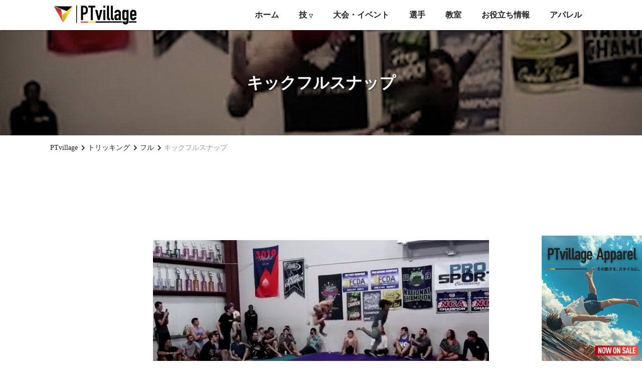

--- FILE ---
content_type: text/html; charset=UTF-8
request_url: https://pt-village.com/tricking/full/kick-full-snapu/
body_size: 9100
content:

<!DOCTYPE html>
<html lang="ja">

<head>
  <meta charset="UTF-8">
  <meta name="viewport" content="width=device-width,initial-scale=1.0,minimum-scale=1.0">
  <title>
          キックフルスナップ      |
      パルクール・トリッキングの総合情報サイト『PTvillage』      </title>
  <meta name="description" content="">
  <meta name="keywords" content="">
        <link rel="canonical" href="https://pt-village.com/tricking/full/kick-full-snapu/">
    <link rel="shortcut icon" href="https://pt-village.com/wp-content/themes/ptvillage/assets/img/common/icon.png">
  <link rel="stylesheet" type="text/css" href="https://pt-village.com/wp-content/themes/ptvillage/assets/css/reset.css">
  <link rel="stylesheet" type="text/css" href="https://pt-village.com/wp-content/themes/ptvillage/assets/css/style.css">
  <script src="https://cdnjs.cloudflare.com/ajax/libs/jquery/1.10.1/jquery.min.js"></script>
  <script src="https://kit.fontawesome.com/cf39edc4af.js" crossorigin="anonymous"></script>
  <script src="https://pt-village.com/wp-content/themes/ptvillage/assets/js/common.js"></script>
    <!-- Google Tag Manager -->
  <script>
    (function(w, d, s, l, i) {
      w[l] = w[l] || [];
      w[l].push({
        'gtm.start': new Date().getTime(),
        event: 'gtm.js'
      });
      var f = d.getElementsByTagName(s)[0],
        j = d.createElement(s),
        dl = l != 'dataLayer' ? '&l=' + l : '';
      j.async = true;
      j.src =
        'https://www.googletagmanager.com/gtm.js?id=' + i + dl;
      f.parentNode.insertBefore(j, f);
    })(window, document, 'script', 'dataLayer', 'GTM-W69K42K');
  </script>
  <!-- End Google Tag Manager -->
  <!-- Google Adsense -->
  <script data-ad-client="ca-pub-7026059509771080" async src="https://pagead2.googlesyndication.com/pagead/js/adsbygoogle.js"></script>
  <!-- End Google Adsense -->
  <meta name='robots' content='index, follow, max-image-preview:large, max-snippet:-1, max-video-preview:-1' />

	<!-- This site is optimized with the Yoast SEO plugin v16.5 - https://yoast.com/wordpress/plugins/seo/ -->
	<meta property="og:locale" content="ja_JP" />
	<meta property="og:type" content="article" />
	<meta property="og:title" content="キックフルスナップ | パルクール・トリッキングの総合情報サイト『PTvillage』" />
	<meta property="og:url" content="https://pt-village.com/tricking/full/kick-full-snapu/" />
	<meta property="og:site_name" content="パルクール・トリッキングの総合情報サイト『PTvillage』" />
	<meta property="article:modified_time" content="2021-11-08T05:02:38+00:00" />
	<meta property="og:image" content="https://pt-village.com/wp-content/uploads/kickFullSnapu-4.jpg" />
	<meta property="og:image:width" content="1280" />
	<meta property="og:image:height" content="720" />
	<meta name="twitter:card" content="summary_large_image" />
	<meta name="twitter:site" content="@pt_village" />
	<script type="application/ld+json" class="yoast-schema-graph">{"@context":"https://schema.org","@graph":[{"@type":"Organization","@id":"https://pt-village.com/#organization","name":"PTvillage","url":"https://pt-village.com/","sameAs":["https://www.instagram.com/parkour_tricking_village/","https://twitter.com/pt_village"],"logo":{"@type":"ImageObject","@id":"https://pt-village.com/#logo","inLanguage":"ja","url":"https://pt-village.com/wp-content/uploads/logo.png","contentUrl":"https://pt-village.com/wp-content/uploads/logo.png","width":3434,"height":768,"caption":"PTvillage"},"image":{"@id":"https://pt-village.com/#logo"}},{"@type":"WebSite","@id":"https://pt-village.com/#website","url":"https://pt-village.com/","name":"\u30d1\u30eb\u30af\u30fc\u30eb\u30fb\u30c8\u30ea\u30c3\u30ad\u30f3\u30b0\u306e\u7dcf\u5408\u60c5\u5831\u30b5\u30a4\u30c8\u300ePTvillage\u300f","description":"PTvillage\u306f\u30d1\u30eb\u30af\u30fc\u30eb\u3068\u30c8\u30ea\u30c3\u30ad\u30f3\u30b0\u306b\u95a2\u3059\u308b\u69d8\u3005\u306a\u60c5\u5831\u3092\u7db2\u7f85\u3067\u304d\u307e\u3059\u3002\u30d1\u30eb\u30af\u30fc\u30eb\u3068\u30c8\u30ea\u30c3\u30ad\u30f3\u30b0\u306e\u6280\u56f3\u9451\u3001\u5927\u4f1a\u3084\u30a4\u30d9\u30f3\u30c8\u306e\u60c5\u5831\u3001\u6709\u540d\u9078\u624b\u306e\u30d7\u30ed\u30d5\u30a3\u30fc\u30eb\u3001\u65e5\u672c\u5168\u56fd\u306e\u6559\u5ba4\u306b\u3064\u3044\u3066\u306e\u60c5\u5831\u3092\u96c6\u7d04\u3002\u5168\u3066\u306e\u30c8\u30ec\u30fc\u30b5\u30fc\u3001\u30c8\u30ea\u30c3\u30ab\u30fc\u304c\u6e80\u8db3\u3059\u308b\u3088\u3046\u306a\u60c5\u5831\u3092\u767a\u4fe1\u3057\u3066\u3044\u307e\u3059\u3002","publisher":{"@id":"https://pt-village.com/#organization"},"potentialAction":[{"@type":"SearchAction","target":"https://pt-village.com/?s={search_term_string}","query-input":"required name=search_term_string"}],"inLanguage":"ja"},{"@type":"ImageObject","@id":"https://pt-village.com/tricking/full/kick-full-snapu/#primaryimage","inLanguage":"ja","url":"https://pt-village.com/wp-content/uploads/kickFullSnapu-5.jpg","contentUrl":"https://pt-village.com/wp-content/uploads/kickFullSnapu-5.jpg","width":1280,"height":720},{"@type":"WebPage","@id":"https://pt-village.com/tricking/full/kick-full-snapu/#webpage","url":"https://pt-village.com/tricking/full/kick-full-snapu/","name":"\u30ad\u30c3\u30af\u30d5\u30eb\u30b9\u30ca\u30c3\u30d7 | \u30d1\u30eb\u30af\u30fc\u30eb\u30fb\u30c8\u30ea\u30c3\u30ad\u30f3\u30b0\u306e\u7dcf\u5408\u60c5\u5831\u30b5\u30a4\u30c8\u300ePTvillage\u300f","isPartOf":{"@id":"https://pt-village.com/#website"},"primaryImageOfPage":{"@id":"https://pt-village.com/tricking/full/kick-full-snapu/#primaryimage"},"datePublished":"2021-05-30T13:59:48+00:00","dateModified":"2021-11-08T05:02:38+00:00","breadcrumb":{"@id":"https://pt-village.com/tricking/full/kick-full-snapu/#breadcrumb"},"inLanguage":"ja","potentialAction":[{"@type":"ReadAction","target":["https://pt-village.com/tricking/full/kick-full-snapu/"]}]},{"@type":"BreadcrumbList","@id":"https://pt-village.com/tricking/full/kick-full-snapu/#breadcrumb","itemListElement":[{"@type":"ListItem","position":1,"name":"PTvillage","item":"https://pt-village.com/"},{"@type":"ListItem","position":2,"name":"\u30c8\u30ea\u30c3\u30ad\u30f3\u30b0","item":"https://pt-village.com/tricking/"},{"@type":"ListItem","position":3,"name":"\u30ad\u30c3\u30af\u30d5\u30eb\u30b9\u30ca\u30c3\u30d7"}]}]}</script>
	<!-- / Yoast SEO plugin. -->


<link rel='dns-prefetch' href='//www.googletagmanager.com' />
<link rel='dns-prefetch' href='//pagead2.googlesyndication.com' />
<!-- pt-village.com is managing ads with Advanced Ads 1.41.0 --><script id="villa-ready">
			window.advanced_ads_ready=function(e,a){a=a||"complete";var d=function(e){return"interactive"===a?"loading"!==e:"complete"===e};d(document.readyState)?e():document.addEventListener("readystatechange",(function(a){d(a.target.readyState)&&e()}),{once:"interactive"===a})},window.advanced_ads_ready_queue=window.advanced_ads_ready_queue||[];		</script>
		<link rel='stylesheet' id='wp-block-library-css' href='https://pt-village.com/wp-includes/css/dist/block-library/style.min.css' type='text/css' media='all' />
<style id='classic-theme-styles-inline-css' type='text/css'>
/*! This file is auto-generated */
.wp-block-button__link{color:#fff;background-color:#32373c;border-radius:9999px;box-shadow:none;text-decoration:none;padding:calc(.667em + 2px) calc(1.333em + 2px);font-size:1.125em}.wp-block-file__button{background:#32373c;color:#fff;text-decoration:none}
</style>
<style id='global-styles-inline-css' type='text/css'>
body{--wp--preset--color--black: #000000;--wp--preset--color--cyan-bluish-gray: #abb8c3;--wp--preset--color--white: #ffffff;--wp--preset--color--pale-pink: #f78da7;--wp--preset--color--vivid-red: #cf2e2e;--wp--preset--color--luminous-vivid-orange: #ff6900;--wp--preset--color--luminous-vivid-amber: #fcb900;--wp--preset--color--light-green-cyan: #7bdcb5;--wp--preset--color--vivid-green-cyan: #00d084;--wp--preset--color--pale-cyan-blue: #8ed1fc;--wp--preset--color--vivid-cyan-blue: #0693e3;--wp--preset--color--vivid-purple: #9b51e0;--wp--preset--gradient--vivid-cyan-blue-to-vivid-purple: linear-gradient(135deg,rgba(6,147,227,1) 0%,rgb(155,81,224) 100%);--wp--preset--gradient--light-green-cyan-to-vivid-green-cyan: linear-gradient(135deg,rgb(122,220,180) 0%,rgb(0,208,130) 100%);--wp--preset--gradient--luminous-vivid-amber-to-luminous-vivid-orange: linear-gradient(135deg,rgba(252,185,0,1) 0%,rgba(255,105,0,1) 100%);--wp--preset--gradient--luminous-vivid-orange-to-vivid-red: linear-gradient(135deg,rgba(255,105,0,1) 0%,rgb(207,46,46) 100%);--wp--preset--gradient--very-light-gray-to-cyan-bluish-gray: linear-gradient(135deg,rgb(238,238,238) 0%,rgb(169,184,195) 100%);--wp--preset--gradient--cool-to-warm-spectrum: linear-gradient(135deg,rgb(74,234,220) 0%,rgb(151,120,209) 20%,rgb(207,42,186) 40%,rgb(238,44,130) 60%,rgb(251,105,98) 80%,rgb(254,248,76) 100%);--wp--preset--gradient--blush-light-purple: linear-gradient(135deg,rgb(255,206,236) 0%,rgb(152,150,240) 100%);--wp--preset--gradient--blush-bordeaux: linear-gradient(135deg,rgb(254,205,165) 0%,rgb(254,45,45) 50%,rgb(107,0,62) 100%);--wp--preset--gradient--luminous-dusk: linear-gradient(135deg,rgb(255,203,112) 0%,rgb(199,81,192) 50%,rgb(65,88,208) 100%);--wp--preset--gradient--pale-ocean: linear-gradient(135deg,rgb(255,245,203) 0%,rgb(182,227,212) 50%,rgb(51,167,181) 100%);--wp--preset--gradient--electric-grass: linear-gradient(135deg,rgb(202,248,128) 0%,rgb(113,206,126) 100%);--wp--preset--gradient--midnight: linear-gradient(135deg,rgb(2,3,129) 0%,rgb(40,116,252) 100%);--wp--preset--font-size--small: 13px;--wp--preset--font-size--medium: 20px;--wp--preset--font-size--large: 36px;--wp--preset--font-size--x-large: 42px;--wp--preset--spacing--20: 0.44rem;--wp--preset--spacing--30: 0.67rem;--wp--preset--spacing--40: 1rem;--wp--preset--spacing--50: 1.5rem;--wp--preset--spacing--60: 2.25rem;--wp--preset--spacing--70: 3.38rem;--wp--preset--spacing--80: 5.06rem;--wp--preset--shadow--natural: 6px 6px 9px rgba(0, 0, 0, 0.2);--wp--preset--shadow--deep: 12px 12px 50px rgba(0, 0, 0, 0.4);--wp--preset--shadow--sharp: 6px 6px 0px rgba(0, 0, 0, 0.2);--wp--preset--shadow--outlined: 6px 6px 0px -3px rgba(255, 255, 255, 1), 6px 6px rgba(0, 0, 0, 1);--wp--preset--shadow--crisp: 6px 6px 0px rgba(0, 0, 0, 1);}:where(.is-layout-flex){gap: 0.5em;}:where(.is-layout-grid){gap: 0.5em;}body .is-layout-flow > .alignleft{float: left;margin-inline-start: 0;margin-inline-end: 2em;}body .is-layout-flow > .alignright{float: right;margin-inline-start: 2em;margin-inline-end: 0;}body .is-layout-flow > .aligncenter{margin-left: auto !important;margin-right: auto !important;}body .is-layout-constrained > .alignleft{float: left;margin-inline-start: 0;margin-inline-end: 2em;}body .is-layout-constrained > .alignright{float: right;margin-inline-start: 2em;margin-inline-end: 0;}body .is-layout-constrained > .aligncenter{margin-left: auto !important;margin-right: auto !important;}body .is-layout-constrained > :where(:not(.alignleft):not(.alignright):not(.alignfull)){max-width: var(--wp--style--global--content-size);margin-left: auto !important;margin-right: auto !important;}body .is-layout-constrained > .alignwide{max-width: var(--wp--style--global--wide-size);}body .is-layout-flex{display: flex;}body .is-layout-flex{flex-wrap: wrap;align-items: center;}body .is-layout-flex > *{margin: 0;}body .is-layout-grid{display: grid;}body .is-layout-grid > *{margin: 0;}:where(.wp-block-columns.is-layout-flex){gap: 2em;}:where(.wp-block-columns.is-layout-grid){gap: 2em;}:where(.wp-block-post-template.is-layout-flex){gap: 1.25em;}:where(.wp-block-post-template.is-layout-grid){gap: 1.25em;}.has-black-color{color: var(--wp--preset--color--black) !important;}.has-cyan-bluish-gray-color{color: var(--wp--preset--color--cyan-bluish-gray) !important;}.has-white-color{color: var(--wp--preset--color--white) !important;}.has-pale-pink-color{color: var(--wp--preset--color--pale-pink) !important;}.has-vivid-red-color{color: var(--wp--preset--color--vivid-red) !important;}.has-luminous-vivid-orange-color{color: var(--wp--preset--color--luminous-vivid-orange) !important;}.has-luminous-vivid-amber-color{color: var(--wp--preset--color--luminous-vivid-amber) !important;}.has-light-green-cyan-color{color: var(--wp--preset--color--light-green-cyan) !important;}.has-vivid-green-cyan-color{color: var(--wp--preset--color--vivid-green-cyan) !important;}.has-pale-cyan-blue-color{color: var(--wp--preset--color--pale-cyan-blue) !important;}.has-vivid-cyan-blue-color{color: var(--wp--preset--color--vivid-cyan-blue) !important;}.has-vivid-purple-color{color: var(--wp--preset--color--vivid-purple) !important;}.has-black-background-color{background-color: var(--wp--preset--color--black) !important;}.has-cyan-bluish-gray-background-color{background-color: var(--wp--preset--color--cyan-bluish-gray) !important;}.has-white-background-color{background-color: var(--wp--preset--color--white) !important;}.has-pale-pink-background-color{background-color: var(--wp--preset--color--pale-pink) !important;}.has-vivid-red-background-color{background-color: var(--wp--preset--color--vivid-red) !important;}.has-luminous-vivid-orange-background-color{background-color: var(--wp--preset--color--luminous-vivid-orange) !important;}.has-luminous-vivid-amber-background-color{background-color: var(--wp--preset--color--luminous-vivid-amber) !important;}.has-light-green-cyan-background-color{background-color: var(--wp--preset--color--light-green-cyan) !important;}.has-vivid-green-cyan-background-color{background-color: var(--wp--preset--color--vivid-green-cyan) !important;}.has-pale-cyan-blue-background-color{background-color: var(--wp--preset--color--pale-cyan-blue) !important;}.has-vivid-cyan-blue-background-color{background-color: var(--wp--preset--color--vivid-cyan-blue) !important;}.has-vivid-purple-background-color{background-color: var(--wp--preset--color--vivid-purple) !important;}.has-black-border-color{border-color: var(--wp--preset--color--black) !important;}.has-cyan-bluish-gray-border-color{border-color: var(--wp--preset--color--cyan-bluish-gray) !important;}.has-white-border-color{border-color: var(--wp--preset--color--white) !important;}.has-pale-pink-border-color{border-color: var(--wp--preset--color--pale-pink) !important;}.has-vivid-red-border-color{border-color: var(--wp--preset--color--vivid-red) !important;}.has-luminous-vivid-orange-border-color{border-color: var(--wp--preset--color--luminous-vivid-orange) !important;}.has-luminous-vivid-amber-border-color{border-color: var(--wp--preset--color--luminous-vivid-amber) !important;}.has-light-green-cyan-border-color{border-color: var(--wp--preset--color--light-green-cyan) !important;}.has-vivid-green-cyan-border-color{border-color: var(--wp--preset--color--vivid-green-cyan) !important;}.has-pale-cyan-blue-border-color{border-color: var(--wp--preset--color--pale-cyan-blue) !important;}.has-vivid-cyan-blue-border-color{border-color: var(--wp--preset--color--vivid-cyan-blue) !important;}.has-vivid-purple-border-color{border-color: var(--wp--preset--color--vivid-purple) !important;}.has-vivid-cyan-blue-to-vivid-purple-gradient-background{background: var(--wp--preset--gradient--vivid-cyan-blue-to-vivid-purple) !important;}.has-light-green-cyan-to-vivid-green-cyan-gradient-background{background: var(--wp--preset--gradient--light-green-cyan-to-vivid-green-cyan) !important;}.has-luminous-vivid-amber-to-luminous-vivid-orange-gradient-background{background: var(--wp--preset--gradient--luminous-vivid-amber-to-luminous-vivid-orange) !important;}.has-luminous-vivid-orange-to-vivid-red-gradient-background{background: var(--wp--preset--gradient--luminous-vivid-orange-to-vivid-red) !important;}.has-very-light-gray-to-cyan-bluish-gray-gradient-background{background: var(--wp--preset--gradient--very-light-gray-to-cyan-bluish-gray) !important;}.has-cool-to-warm-spectrum-gradient-background{background: var(--wp--preset--gradient--cool-to-warm-spectrum) !important;}.has-blush-light-purple-gradient-background{background: var(--wp--preset--gradient--blush-light-purple) !important;}.has-blush-bordeaux-gradient-background{background: var(--wp--preset--gradient--blush-bordeaux) !important;}.has-luminous-dusk-gradient-background{background: var(--wp--preset--gradient--luminous-dusk) !important;}.has-pale-ocean-gradient-background{background: var(--wp--preset--gradient--pale-ocean) !important;}.has-electric-grass-gradient-background{background: var(--wp--preset--gradient--electric-grass) !important;}.has-midnight-gradient-background{background: var(--wp--preset--gradient--midnight) !important;}.has-small-font-size{font-size: var(--wp--preset--font-size--small) !important;}.has-medium-font-size{font-size: var(--wp--preset--font-size--medium) !important;}.has-large-font-size{font-size: var(--wp--preset--font-size--large) !important;}.has-x-large-font-size{font-size: var(--wp--preset--font-size--x-large) !important;}
.wp-block-navigation a:where(:not(.wp-element-button)){color: inherit;}
:where(.wp-block-post-template.is-layout-flex){gap: 1.25em;}:where(.wp-block-post-template.is-layout-grid){gap: 1.25em;}
:where(.wp-block-columns.is-layout-flex){gap: 2em;}:where(.wp-block-columns.is-layout-grid){gap: 2em;}
.wp-block-pullquote{font-size: 1.5em;line-height: 1.6;}
</style>
<link rel='stylesheet' id='contact-form-7-css' href='https://pt-village.com/wp-content/plugins/contact-form-7/includes/css/styles.css' type='text/css' media='all' />
<link rel='stylesheet' id='ez-toc-css' href='https://pt-village.com/wp-content/plugins/easy-table-of-contents/assets/css/screen.min.css' type='text/css' media='all' />
<style id='ez-toc-inline-css' type='text/css'>
div#ez-toc-container p.ez-toc-title {font-size: 120%;}div#ez-toc-container p.ez-toc-title {font-weight: 500;}div#ez-toc-container ul li {font-size: 95%;}div#ez-toc-container nav ul ul li ul li {font-size: 90%!important;}
.ez-toc-container-direction {direction: ltr;}.ez-toc-counter ul{counter-reset: item ;}.ez-toc-counter nav ul li a::before {content: counters(item, ".", decimal) ". ";display: inline-block;counter-increment: item;flex-grow: 0;flex-shrink: 0;margin-right: .2em; float: left;}.ez-toc-widget-direction {direction: ltr;}.ez-toc-widget-container ul{counter-reset: item ;}.ez-toc-widget-container nav ul li a::before {content: counters(item, ".", decimal) ". ";display: inline-block;counter-increment: item;flex-grow: 0;flex-shrink: 0;margin-right: .2em; float: left;}
</style>
<style id='ez-toc-headings-padding-inline-css' type='text/css'>
ul.ez-toc-list a.ez-toc-link { padding: 0 0 1px 0; }
ul.ez-toc-list a.ez-toc-link { padding: 0 0 1px 0; }
</style>
<link rel="EditURI" type="application/rsd+xml" title="RSD" href="https://pt-village.com/xmlrpc.php?rsd" />
<link rel='shortlink' href='https://pt-village.com/?p=369' />
<meta name="generator" content="Site Kit by Google 1.82.0" />
<!-- Google AdSense スニペット (Site Kit が追加) -->
<meta name="google-adsense-platform-account" content="ca-host-pub-2644536267352236">
<meta name="google-adsense-platform-domain" content="sitekit.withgoogle.com">
<!-- (ここまで) Google AdSense スニペット (Site Kit が追加) -->

<!-- Google AdSense スニペット (Site Kit が追加) -->
<script type="text/javascript" async="async" src="https://pagead2.googlesyndication.com/pagead/js/adsbygoogle.js?client=ca-pub-7026059509771080" crossorigin="anonymous"></script>

<!-- (ここまで) Google AdSense スニペット (Site Kit が追加) -->
<script  async src="https://pagead2.googlesyndication.com/pagead/js/adsbygoogle.js?client=ca-pub-7026059509771080" crossorigin="anonymous"></script></head>

<body>
  <!-- Google Tag Manager (noscript) -->
  <noscript><iframe src="https://www.googletagmanager.com/ns.html?id=GTM-W69K42K" height="0" width="0" style="display:none;visibility:hidden"></iframe></noscript>
  <!-- End Google Tag Manager (noscript) -->
  <div class="wrap">
    <header>
      <div class="inner">
        <div class="logo_wrap">
          <a class="link" href="/">
            <img class="img" src="https://pt-village.com/wp-content/themes/ptvillage/assets/img/common/logo.png" alt="PTvillage">
          </a>
        </div>
        <nav class="pc_nav">
          <ul class="list">
            <li class="item">
              <a class="link" href="https://pt-village.com/">ホーム</a>
            </li>

            <li class="item menu-item menu-item-has-children">
              <a class="link" href="#">技 <span class="caret">▽</span></a>
              <ul class="sub-menu">
                <li><a class="link" href="https://pt-village.com/parkour">パルクール技</a></li>
                <li><a class="link" href="https://pt-village.com/tricking">トリッキング技</a></li>
              </ul>
            </li>
            <li class="item">
              <a class="link" href="https://pt-village.com/event/">大会・イベント</a>
            </li>
            <li class="item">
              <a class="link" href="https://pt-village.com/player/">選手</a>
            </li>
            <li class="item">
              <a class="link" href="https://pt-village.com/school/">教室</a>
            </li>
            <li class="item">
              <a class="link" href="https://pt-village.com/column/">お役立ち情報</a>
            </li>
            <li class="item">
              <a class="link" href="https://shop.pt-village.com/" target=”_brank”>アパレル</a>
            </li>
          </ul>
        </nav>

        <!-- sp_nav -->
        <nav class="sp_nav">
          <script async src="https://cse.google.com/cse.js?cx=0e9b349f87be8a46c"></script>
          <div class="gcse-search"></div>
          <ul class="list">
            <li class="item">
              <a class="link" href="https://pt-village.com/">ホーム</a>
            </li>
            <li class="item">
              <a class="link" href="https://pt-village.com/parkour">パルクール技</a>
            </li>
            <li class="item">
              <a class="link" href="https://pt-village.com/tricking">トリッキング技</a>
            </li>
            <li class="item">
              <a class="link" href="https://pt-village.com/event">大会・イベント</a>
            </li>
            <li class="item">
              <a class="link" href="https://pt-village.com/player">選手</a>
            </li>
            <li class="item">
              <a class="link" href="https://pt-village.com/school">教室</a>
            </li>
            <li class="item">
              <a class="link" href="https://pt-village.com/column">お役立ち情報</a>
            </li>
            <li class="item">
              <a class="link" href="https://shop.pt-village.com/" target=”_brank”>アパレル</a>
            </li>
          </ul>
        </nav>
        
        <div class="sp_nav_btn">
          <span></span>
          <span></span>
          <span></span>
        </div>
      </div>
      <!--  
        <div class="notice_box">
          <a class="link" href="https://park.pt-village.com/">PTvillageの教室/施設がオープン！</a>
        </div>
         -->
    </header>

    <main class="main _single-tricking">

      <!-- mv -->
              <div class="mv_box_02">
          <div class="mv_wrap">
                          <img class="img" src="https://pt-village.com/wp-content/uploads/kickFullSnapu-5.jpg" alt="キックフルスナップ">
                      </div>
          <h1 class="ttl">
            キックフルスナップ          </h1>
        </div>
      
      <!-- breadcrumb -->
              <div class="breadcrumb_wrap">
          <ol class="breadcrumb" itemscope itemtype="https://schema.org/BreadcrumbList">
            <!-- Breadcrumb NavXT 6.6.0 -->
<li class="home"><span itemscope itemprop="itemListElement" itemtype="https://schema.org/ListItem">
  <a itemprop="item" href="https://pt-village.com" class="home">
    <span itemprop="name">PTvillage</span>
  </a>
  <meta itemprop="position" content="1">
</span></li>
<li class="post post-tricking-archive"><span itemscope itemprop="itemListElement" itemtype="https://schema.org/ListItem">
  <a itemprop="item" href="https://pt-village.com/tricking/" class="post post-tricking-archive">
    <span itemprop="name">トリッキング</span>
  </a>
  <meta itemprop="position" content="2">
</span></li>
<li class="taxonomy tricking_cat"><span itemscope itemprop="itemListElement" itemtype="https://schema.org/ListItem">
  <a itemprop="item" href="https://pt-village.com/tricking_list/full/" class="taxonomy tricking_cat">
    <span itemprop="name">フル</span>
  </a>
  <meta itemprop="position" content="3">
</span></li>
<li class="post post-tricking current-item"><span itemscope itemprop="itemListElement" itemtype="https://schema.org/ListItem">
  <a itemprop="item" href="https://pt-village.com/tricking/full/kick-full-snapu/" class="post post-tricking current-item">
    <span itemprop="name">キックフルスナップ</span>
  </a>
  <meta itemprop="position" content="4">
</span></li>
          </ol>
        </div>
      
      <!-- 広告 -->
              <div class="ad_item">
          <script async src="https://pagead2.googlesyndication.com/pagead/js/adsbygoogle.js?client=ca-pub-7026059509771080" crossorigin="anonymous"></script>
          <ins class="adsbygoogle" style="display:inline-block;width:728px;height:90px" data-ad-client="ca-pub-7026059509771080" data-ad-slot="7194948522"></ins>
          <script>
            (adsbygoogle = window.adsbygoogle || []).push({});
          </script>
        </div>
            <div class="video_wrap">
      <video class="item" type="video/webm" src="https://pt-village.com/wp-content/uploads/2021/08/tricking_full_kick-full-snapu.mp4" controls></video>
    </div>
        <div class="tag_wrap">
      <p class="ttl">タグの分類</p>
      <ul class="tag_list">
                  <li class="item">
            <a class="link" href="https://pt-village.com/tricking_tag/full/">フル</a>
          </li>
                  <li class="item">
            <a class="link" href="https://pt-village.com/tricking_tag/snapu/">snapu</a>
          </li>
              </ul>
    </div>
        <div class="txt_wrap">トリッカー：Kris Breadie<br>
<br>
蹴りを行ってから体を1回ひねり、後から来る方の足で蹴りを行い、その蹴りの勢いでさらに1回ひねりを行って着地する技です。<br>
<br>
参考：<a href="https://www.loopkickstricking.com/tricks/kick-full-snapu">LOOPKICKS</a></div>
    <div class="content">
      </div>
  <div class="relation_box">
        <p class="ttl">その他のフル技</p>
    <ul class="list">
              <li class="item">
          <a class="link" href="https://pt-village.com/tricking/full/double-full-snapu/">
            <div class="img_wrap">
              <img class="img" src="https://pt-village.com/wp-content/uploads/doubleFullSnapu-5.jpg" alt="ダブルフルスナップ">
            </div>
            <p class="txt">ダブルフルスナップ</p>
          </a>
        </li>
              <li class="item">
          <a class="link" href="https://pt-village.com/tricking/full/ironman-full-snapu/">
            <div class="img_wrap">
              <img class="img" src="https://pt-village.com/wp-content/uploads/ironmanFullSnapu-5.jpg" alt="アイアンマンフルスナップ">
            </div>
            <p class="txt">アイアンマンフルスナップ</p>
          </a>
        </li>
              <li class="item">
          <a class="link" href="https://pt-village.com/tricking/full/full-pike/">
            <div class="img_wrap">
              <img class="img" src="https://pt-village.com/wp-content/uploads/fullPike-5.jpg" alt="フルパイク">
            </div>
            <p class="txt">フルパイク</p>
          </a>
        </li>
              <li class="item">
          <a class="link" href="https://pt-village.com/tricking/full/double-full-round/">
            <div class="img_wrap">
              <img class="img" src="https://pt-village.com/wp-content/uploads/doubleFullRound-5.jpg" alt="ダブルフルラウンド">
            </div>
            <p class="txt">ダブルフルラウンド</p>
          </a>
        </li>
          </ul>
  </div>
  <script>
    window.addEventListener('DOMContentLoaded', function(){
      const videoElement = document.querySelector("video");
      videoElement.muted = true;
      videoElement.autoplay = true;
    });
  </script>
      </main>
      <footer>

        <!-- 広告 -->
        <div class="ad_item">
          <script async src="https://pagead2.googlesyndication.com/pagead/js/adsbygoogle.js?client=ca-pub-7026059509771080" crossorigin="anonymous"></script>
          <!-- 【PTvillage】フッター上 -->
          <ins class="adsbygoogle" style="display:inline-block;width:728px;height:90px" data-ad-client="ca-pub-7026059509771080" data-ad-slot="5881673333"></ins>
          <script>
            (adsbygoogle = window.adsbygoogle || []).push({});
          </script>
        </div>

        <div class="bnr_box">
          <ul class="list">
            <li class="item">
              <a class="link" href="https://t.co/5QOFDRQfE9?amp=1">
                <img class="img" src="https://pt-village.com/wp-content/themes/ptvillage/assets/img/common/Terra_banner.jpg" alt="アクロバットYouTuberテラ">
              </a>
            </li>
            <li class="item">
              <a class="link" href="https://ibc-labo.com/">
                <img class="img" src="https://pt-village.com/wp-content/themes/ptvillage/assets/img/common/IBC_banner.jpg" alt="IBC株式会社">
              </a>
            </li>
            <li class="item">
              <a class="link" href="https://pt-village.com/recruit/">
                <img class="img" src="https://pt-village.com/wp-content/themes/ptvillage/assets/img/common/Member_banner.jpg" alt="メンバー募集">
              </a>
            </li>
            <li class="item">
              <a class="link" href="https://line.me/ti/g2/wdEN0QFNWS3IRk5GTWGIJA?utm_source=invitation&utm_medium=link_copy&utm_campaign=default">
                <img class="img" src="https://pt-village.com/wp-content/themes/ptvillage/assets/img/common/LINE_banner.png" alt="LINEオープンチャット">
              </a>
            </li>
          </ul>
        </div>
        <div class="sns_list">
          <ul class="list">
            <li class="item">
              <a class="link" href="https://youtube.com/channel/UCNG2Yj3XnYZvqZY7UGjgdtQ" target="_blank"><i class="fab fa-youtube"></i></a>
            </li>
            <li class="item">
              <a class="link" href="https://instagram.com/parkour_tricking_village" target="_blank"><i class="fab fa-instagram"></i></a>
            </li>
            <li class="item">
              <a class="link" href="https://vt.tiktok.com/ZSJq2tPTX/" target="_blank"><i class="fab fa-tiktok"></i></a>
            </li>
            <li class="item">
              <a class="link" href="https://twitter.com/pt_village" target="_blank"><i class="fab fa-twitter"></i></a>
            </li>
            <li class="item">
              <a class="link" href="https://line.me/ti/g2/wdEN0QFNWS3IRk5GTWGIJA?utm_source=invitation&utm_medium=link_copy&utm_campaign=default" target="_blank"><i class="fab fa-line"></i></a>
            </li>
          </ul>
        </div>
        <nav class="footer_link">
          <ul class="list">
            <li class="item">
              <a class="link" href="https://pt-village.com/">ホーム</a>
            </li>
            <li class="item">
              <a class="link" href="https://pt-village.com/parkour">パルクール技</a>
            </li>
            <li class="item">
              <a class="link" href="https://pt-village.com/tricking">トリッキング技</a>
            </li>
            <li class="item">
              <a class="link" href="https://pt-village.com/event">大会・イベント</a>
            </li>
            <li class="item">
              <a class="link" href="https://pt-village.com/player">選手</a>
            </li>
            <li class="item">
              <a class="link" href="https://pt-village.com/school">教室</a>
            </li>
            <li class="item">
              <a class="link" href="https://pt-village.com/column">お役立ち情報</a>
            </li>
            <li class="item">
              <a class="link" href="https://pt-village.com/recruit">メンバー募集</a>
            </li>
            <li class="item">
              <a class="link" href="https://pt-village.com/about">運営者情報</a>
            </li>
            <li class="item">
              <a class="link" href="https://pt-village.com/form">お問い合わせ</a>
            </li>
            <li class="item">
              <a class="link" href="https://pt-village.com/privacy-policy">規約</a>
            </li>
          </ul>
        </nav>
        <div class="footer-sections">
            <div class="footer-section">
            <h2 class="footer-title">全国のパルクール・トリッキング教室一覧</h2>
                <div class="footer-links">
                <a class="link" href="https://pt-village.com/school/prefectures/hokkaido/genre/all">北海道</a>
                <a class="link" href="https://pt-village.com/school/prefectures/aomori/genre/all">青森県</a>
                <a class="link" href="https://pt-village.com/school/prefectures/iwate/genre/all">岩手県</a>
                <a class="link" href="https://pt-village.com/school/prefectures/miyagi/genre/all">宮城県</a>
                <a class="link" href="https://pt-village.com/school/prefectures/akita/genre/all">秋田県</a>
                <a class="link" href="https://pt-village.com/school/prefectures/yamagata/genre/all">山形県</a>
                <a class="link" href="https://pt-village.com/school/prefectures/fukushima/genre/all">福島県</a>
                <a class="link" href="https://pt-village.com/school/prefectures/ibaraki/genre/all">茨城県</a>
                <a class="link" href="https://pt-village.com/school/prefectures/tochigi/genre/all">栃木県</a>
                <a class="link" href="https://pt-village.com/school/prefectures/gunma/genre/all">群馬県</a>
                <a class="link" href="https://pt-village.com/school/prefectures/saitama/genre/all">埼玉県</a>
                <a class="link" href="https://pt-village.com/school/prefectures/chiba/genre/all">千葉県</a>
                <a class="link" href="https://pt-village.com/school/prefectures/tokyo/genre/all">東京都</a>
                <a class="link" href="https://pt-village.com/school/prefectures/kanagawa/genre/all">神奈川県</a>
                <a class="link" href="https://pt-village.com/school/prefectures/niigata/genre/all">新潟県</a>
                <a class="link" href="https://pt-village.com/school/prefectures/toyama/genre/all">富山県</a>
                <a class="link" href="https://pt-village.com/school/prefectures/ishikawa/genre/all">石川県</a>
                <a class="link" href="https://pt-village.com/school/prefectures/fukui/genre/all">福井県</a>
                <a class="link" href="https://pt-village.com/school/prefectures/yamanashi/genre/all">山梨県</a>
                <a class="link" href="https://pt-village.com/school/prefectures/nagano/genre/all">長野県</a>
                <a class="link" href="https://pt-village.com/school/prefectures/gifu/genre/all">岐阜県</a>
                <a class="link" href="https://pt-village.com/school/prefectures/shizuoka/genre/all">静岡県</a>
                <a class="link" href="https://pt-village.com/school/prefectures/aichi/genre/all">愛知県</a>
                <a class="link" href="https://pt-village.com/school/prefectures/mie/genre/all">三重県</a>
                <a class="link" href="https://pt-village.com/school/prefectures/shiga/genre/all">滋賀県</a>
                <a class="link" href="https://pt-village.com/school/prefectures/kyoto/genre/all">京都府</a>
                <a class="link" href="https://pt-village.com/school/prefectures/osaka/genre/all">大阪府</a>
                <a class="link" href="https://pt-village.com/school/prefectures/hyogo/genre/all">兵庫県</a>
                <a class="link" href="https://pt-village.com/school/prefectures/nara/genre/all">奈良県</a>
                <a class="link" href="https://pt-village.com/school/prefectures/wakayama/genre/all">和歌山県</a>
                <a class="link" href="https://pt-village.com/school/prefectures/tottori/genre/all">鳥取県</a>
                <a class="link" href="https://pt-village.com/school/prefectures/shimane/genre/all">島根県</a>
                <a class="link" href="https://pt-village.com/school/prefectures/okayama/genre/all">岡山県</a>
                <a class="link" href="https://pt-village.com/school/prefectures/hiroshima/genre/all">広島県</a>
                <a class="link" href="https://pt-village.com/school/prefectures/yamaguchi/genre/all">山口県</a>
                <a class="link" href="https://pt-village.com/school/prefectures/tokushima/genre/all">徳島県</a>
                <a class="link" href="https://pt-village.com/school/prefectures/kagawa/genre/all">香川県</a>
                <a class="link" href="https://pt-village.com/school/prefectures/ehime/genre/all">愛媛県</a>
                <a class="link" href="https://pt-village.com/school/prefectures/kochi/genre/all">高知県</a>
                <a class="link" href="https://pt-village.com/school/prefectures/fukuoka/genre/all">福岡県</a>
                <a class="link" href="https://pt-village.com/school/prefectures/saga/genre/all">佐賀県</a>
                <a class="link" href="https://pt-village.com/school/prefectures/nagasaki/genre/all">長崎県</a>
                <a class="link" href="https://pt-village.com/school/prefectures/kumamoto/genre/all">熊本県</a>
                <a class="link" href="https://pt-village.com/school/prefectures/oita/genre/all">大分県</a>
                <a class="link" href="https://pt-village.com/school/prefectures/miyazaki/genre/all">宮崎県</a>
                <a class="link" href="https://pt-village.com/school/prefectures/kagoshima/genre/all">鹿児島県</a>
                <a class="link" href="https://pt-village.com/school/prefectures/okinawa/genre/all">沖縄県</a>
            </div>
            </div>
        </div>
        <div class="copy">
          <small><i class="far fa-copyright"></i> 2025 PTvillage</small>
        </div>
        
        <!-- スマホ用バナー -->
        <div class="anchor-banner anchor-banner--sp">
          <a href="https://shop.pt-village.com/" target="_blank">
            <img src="https://pt-village.com/wp-content/themes/ptvillage/assets/img/SP_anchor.png.webp" alt="スマホバナー">
          </a>
        </div>

        <script>
          document.addEventListener("DOMContentLoaded", function () {
            const banner = document.querySelector(".anchor-banner--sp");
            if (!banner) return;

            function updatePadding() {
              const bannerHeight = banner.offsetHeight;
              document.body.style.paddingBottom = bannerHeight + "px";
            }

            updatePadding(); // 初期表示時に実行
            window.addEventListener("resize", updatePadding); // リサイズ時も再計算
          });
        </script>


        <!-- PC用バナー -->
        <div class="anchor-banner anchor-banner--pc">
          <a href="https://shop.pt-village.com/" target="_blank">
            <img src="https://pt-village.com/wp-content/themes/ptvillage/assets/img/PC_anchor.png.webp" alt="PCバナー">
          </a>
        </div>

      </footer>
      </div>
      <!-- wrap -->
      <script type="text/javascript" src="https://pt-village.com/wp-includes/js/dist/vendor/wp-polyfill-inert.min.js" id="wp-polyfill-inert-js"></script>
<script type="text/javascript" src="https://pt-village.com/wp-includes/js/dist/vendor/regenerator-runtime.min.js" id="regenerator-runtime-js"></script>
<script type="text/javascript" src="https://pt-village.com/wp-includes/js/dist/vendor/wp-polyfill.min.js" id="wp-polyfill-js"></script>
<script type="text/javascript" id="contact-form-7-js-extra">
/* <![CDATA[ */
var wpcf7 = {"api":{"root":"https:\/\/pt-village.com\/wp-json\/","namespace":"contact-form-7\/v1"}};
/* ]]> */
</script>
<script type="text/javascript" src="https://pt-village.com/wp-content/plugins/contact-form-7/includes/js/index.js" id="contact-form-7-js"></script>

<!-- Google アナリティクス スニペット (Site Kit が追加) -->
<script type="text/javascript" src="https://www.googletagmanager.com/gtag/js?id=UA-200650604-1" id="google_gtagjs-js" async></script>
<script type="text/javascript" id="google_gtagjs-js-after">
/* <![CDATA[ */
window.dataLayer = window.dataLayer || [];function gtag(){dataLayer.push(arguments);}
gtag('set', 'linker', {"domains":["pt-village.com"]} );
gtag("js", new Date());
gtag("set", "developer_id.dZTNiMT", true);
gtag("config", "UA-200650604-1", {"anonymize_ip":true});
gtag("config", "G-3ZG2PTPG94");
/* ]]> */
</script>

<!-- (ここまで) Google アナリティクス スニペット (Site Kit が追加) -->
<script>!function(){window.advanced_ads_ready_queue=window.advanced_ads_ready_queue||[],advanced_ads_ready_queue.push=window.advanced_ads_ready;for(var d=0,a=advanced_ads_ready_queue.length;d<a;d++)advanced_ads_ready(advanced_ads_ready_queue[d])}();</script>                  </body>

      </html>

--- FILE ---
content_type: text/html; charset=utf-8
request_url: https://www.google.com/recaptcha/api2/aframe
body_size: 111
content:
<!DOCTYPE HTML><html><head><meta http-equiv="content-type" content="text/html; charset=UTF-8"></head><body><script nonce="wssr0Ed6YTnY1Hn2yzJmig">/** Anti-fraud and anti-abuse applications only. See google.com/recaptcha */ try{var clients={'sodar':'https://pagead2.googlesyndication.com/pagead/sodar?'};window.addEventListener("message",function(a){try{if(a.source===window.parent){var b=JSON.parse(a.data);var c=clients[b['id']];if(c){var d=document.createElement('img');d.src=c+b['params']+'&rc='+(localStorage.getItem("rc::a")?sessionStorage.getItem("rc::b"):"");window.document.body.appendChild(d);sessionStorage.setItem("rc::e",parseInt(sessionStorage.getItem("rc::e")||0)+1);localStorage.setItem("rc::h",'1769650064305');}}}catch(b){}});window.parent.postMessage("_grecaptcha_ready", "*");}catch(b){}</script></body></html>

--- FILE ---
content_type: text/css
request_url: https://pt-village.com/wp-content/themes/ptvillage/assets/css/style.css
body_size: 10440
content:
@charset "UTF-8";
* {
  box-sizing: border-box;
  scroll-padding-top: 70px;
  scroll-behavior: smooth;
  word-break: break-all;
  line-break: strict;
  color: #222;
  font-family: serif;
}

::-moz-selection {
  background: #fedf19;
}

::selection {
  background: #fedf19;
}

.ttl_01 {
  margin: 0 0 50px;
  padding: 8px 20px;
  font-size: 24px;
  font-weight: bold;
  border-left: solid 4px #222;
}
@media screen and (max-width: 1024px) {
  .ttl_01 {
    margin: 0 5% 30px;
    font-size: 18px;
  }
}

.link_01 {
  text-align: center;
}
.link_01._ver2 a {
  border: solid 1px #fff;
  color: #fff;
}
.link_01 a {
  display: inline-block;
  padding: 10px 20px;
  font-size: 16px;
  border: solid 1px #222;
  color: #222;
}
@media screen and (max-width: 1024px) {
  .link_01 a {
    font-size: 14px;
  }
}
.link_01 a:hover {
  opacity: 0.8;
  color: #fff;
  background: #222;
  transition: all 0.3s;
}

​.iframe_wrap {
  position: relative;
  width: 100%;
  height: 0;
  margin: 0 0 50px;
  padding: 0 0 56.25%;
  overflow: hidden;
}
​.iframe_wrap .item {
  width: 100%;
  height: 100%;
  position: absolute;
  top: 0;
  left: 0;
}

.breadcrumb_wrap {
  width: 100%;
  margin: 14px auto;
  overflow: scroll;
}
.breadcrumb_wrap .breadcrumb {
  display: flex;
  max-width: 1080px;
  margin: 0 auto;
  padding: 4px 0;
}
@media screen and (max-width: 1024px) {
  .breadcrumb_wrap .breadcrumb {
    width: -moz-max-content;
    width: max-content;
    margin: 0;
    padding: 4px 5% 14px;
  }
}
.breadcrumb_wrap .breadcrumb li {
  position: relative;
  padding: 0 20px 0 0;
}
.breadcrumb_wrap .breadcrumb li:after {
  content: "\f054";
  position: absolute;
  top: 50%;
  right: 5px;
  font-size: 12px;
  font-family: FontAwesome;
  transform: translateY(-50%);
}
.breadcrumb_wrap .breadcrumb li.current-item {
  pointer-events: none;
}
.breadcrumb_wrap .breadcrumb li.current-item:after {
  content: none;
}
.breadcrumb_wrap .breadcrumb li.current-item span {
  color: #999;
}
.breadcrumb_wrap .breadcrumb li span {
  display: block;
  font-size: 14px;
}
@media screen and (max-width: 1024px) {
  .breadcrumb_wrap .breadcrumb li span {
    font-size: 12px;
  }
}

.ad_item {
  width: 1080px;
  margin: 40px auto;
  text-align: center;
}
@media screen and (max-width: 1024px) {
  .ad_item {
    width: 100%;
    margin: 15px auto;
  }
}

.cat_archive {
  display: flex;
  flex-wrap: wrap;
  justify-content: center;
  width: 100%;
  margin: 60px 0 0;
}
@media screen and (max-width: 1024px) {
  .cat_archive {
    margin: 25px 0 0;
  }
}
@media screen and (max-width: 1024px) {
  .cat_archive + .list {
    margin: 25px 0 0 !important;
  }
}
@media screen and (max-width: 1024px) {
  .cat_archive:after {
    content: "";
    display: block;
    width: calc(50% - 20px);
    margin: 0 6px 12px;
  }
}
.cat_archive .item {
  width: 16.6666666667%;
  margin: 0 10px 20px;
}
@media screen and (max-width: 1024px) {
  .cat_archive .item {
    width: calc(50% - 20px);
    margin: 0 6px 12px;
  }
}
.cat_archive .item .link {
  display: flex;
  align-items: center;
  justify-content: center;
  width: 100%;
  height: 40px;
  border: solid 1px #222;
  color: #222;
}
@media screen and (max-width: 1024px) {
  .cat_archive .item .link {
    height: 32px;
  }
}
.cat_archive .item .link:hover {
  opacity: 0.8;
  color: #fff;
  background: #222;
  transition: all 0.3s;
}

.wrap {
  margin: 60px 0 0;
}
.wrap header {
  position: fixed;
  top: 0;
  left: 0;
  width: 100%;
  height: 60px;
  box-shadow: 1px 0 3px #222;
  background: #fff;
  z-index: 9;
}
.wrap header .inner {
  display: flex;
  align-items: center;
  justify-content: space-between;
  max-width: 1080px;
  height: 60px;
  margin: 0 auto;
}
.wrap header .inner .logo_wrap {
  width: 180px;
}
@media screen and (max-width: 1024px) {
  .wrap header .inner .logo_wrap {
    width: 160px;
    margin: 4px auto 0;
  }
}
.wrap header .inner .logo_wrap .link {
  display: block;
}
.wrap header .inner .logo_wrap .link:hover {
  opacity: 0.6;
}
.wrap header .inner .logo_wrap .link .img {
  display: block;
  width: 100%;
  height: auto;
}
@media screen and (max-width: 1024px) {
  .wrap header .inner .pc_nav {
    display: none;
  }
}
.wrap header .inner .pc_nav .list {
  display: flex;
  align-items: center;
  justify-content: space-around;
}
.wrap header .inner .pc_nav .list .item {
  flex-grow: 1;
}
.wrap header .inner .pc_nav .list .item .link {
  display: block;
  padding: 5px 20px;
  font-weight: bold;
  font-family: serif;
}
.wrap header .inner .pc_nav .list .item .link:hover {
  opacity: 0.6;
}
.wrap header .inner .pc_nav .menu-item-has-children > .link {
  display: inline-flex;
  align-items: center;
  gap: 5px;
}
@media screen and (min-width: 769px) {
  .wrap header .inner nav.pc_nav .menu-item-has-children {
    position: relative;
  }
  .wrap header .inner nav.pc_nav .menu-item-has-children > .link {
    display: flex;
    align-items: center;
    justify-content: center;
    gap: 5px;
    width: 100%;
    height: 100%;
  }
  .wrap header .inner nav.pc_nav .menu-item-has-children > .sub-menu {
    display: none !important;
    position: absolute;
    top: 100%;
    left: 50%;
    transform: translateX(-50%);
    background: white;
    border: 1px solid #ccc;
    min-width: 180px;
    z-index: 1000;
    padding: 0;
  }
  .wrap header .inner nav.pc_nav .menu-item-has-children:hover > .sub-menu {
    display: block !important;
  }
  .wrap header .inner nav.pc_nav .menu-item-has-children .caret {
    font-size: 10px;
  }
}
.wrap header .inner .sp_nav {
  display: none;
}
@media screen and (max-width: 1024px) {
  .wrap header .inner .sp_nav {
    display: block;
    position: fixed;
    z-index: 2;
    top: 60px;
    left: 0;
    width: 100%;
    height: 100vh;
    text-align: center;
    transform: translateX(100%);
    transition: all 0.6s;
    background: rgba(34, 34, 34, 0.8);
  }
}
.wrap header .inner .sp_nav.active {
  transform: translateX(0%);
}
.wrap header .inner .sp_nav .list .item .link {
  display: block;
  height: 60px;
  font-weight: bold;
  font-family: serif;
  line-height: 60px;
  color: #fff;
}
.wrap header .inner .sp_nav_btn {
  cursor: pointer;
  display: none;
  position: fixed;
  right: 13px;
  top: 12px;
  width: 42px;
  height: 39px;
  z-index: 3;
  text-align: center;
}
@media screen and (max-width: 1024px) {
  .wrap header .inner .sp_nav_btn {
    display: block;
  }
}
.wrap header .inner .sp_nav_btn.active span:nth-child(1) {
  top: 18px;
  left: 6px;
  transform: rotate(-45deg);
}
.wrap header .inner .sp_nav_btn.active span:nth-child(2), .wrap header .inner .sp_nav_btn.active span:nth-child(3) {
  top: 18px;
  transform: rotate(45deg);
}
.wrap header .inner .sp_nav_btn span {
  position: absolute;
  width: 30px;
  display: block;
  border-bottom: solid 2px #222;
  transition: 0.35s ease-in-out;
  left: 6px;
}
.wrap header .inner .sp_nav_btn span:nth-child(1) {
  top: 9px;
}
.wrap header .inner .sp_nav_btn span:nth-child(2) {
  top: 18px;
}
.wrap header .inner .sp_nav_btn span:nth-child(3) {
  top: 27px;
}
.wrap header .notice_box {
  width: 100%;
  padding: 20px 0;
  text-align: center;
  background: rgba(255, 255, 255, 0.9);
}
.wrap header .notice_box .link {
  text-decoration: underline;
  color: #cc0033;
}
.wrap header .notice_box .link:hover {
  text-decoration: none;
  opacity: 0.8;
}
.wrap footer {
  width: 100%;
  padding: 10px 0 0;
  border-top: solid 1px #222;
  background: #fff;
}
@media screen and (max-width: 1024px) {
  .wrap footer {
    padding: 0;
  }
}
.wrap footer .bnr_box {
  max-width: 1080px;
  margin: 0 auto;
}
@media screen and (max-width: 1024px) {
  .wrap footer .bnr_box {
    margin: 0 5%;
  }
}
.wrap footer .bnr_box .list {
  display: flex;
  flex-wrap: wrap;
  justify-content: space-between;
  width: 100%;
}
.wrap footer .bnr_box .list .item {
  width: 24%;
}
@media screen and (max-width: 1024px) {
  .wrap footer .bnr_box .list .item {
    width: 48%;
    margin: 0 0 10px;
  }
}
.wrap footer .bnr_box .list .item .link {
  display: block;
}
.wrap footer .bnr_box .list .item .link .img {
  display: block;
  width: 100%;
  height: auto;
}
.wrap footer .sns_list {
  width: 100%;
}
.wrap footer .sns_list .list {
  display: flex;
  align-items: center;
  width: -moz-max-content;
  width: max-content;
  margin: 40px auto 20px;
}
@media screen and (max-width: 1024px) {
  .wrap footer .sns_list .list {
    margin: 20px auto 10px;
  }
}
.wrap footer .sns_list .list .item {
  padding: 0 10px;
}
.wrap footer .sns_list .list .item .link {
  display: block;
}
.wrap footer .sns_list .list .item .link i {
  font-size: 40px;
  color: #222;
}
.wrap footer .sns_list .list .item .link i:hover {
  color: #ccc;
}
.wrap footer .footer_link {
  max-width: 1080px;
  margin: 0 auto;
  padding: 20px 0;
}
.wrap footer .footer_link .list {
  display: flex;
  align-items: center;
  justify-content: space-between;
  width: 100%;
}
@media screen and (max-width: 1024px) {
  .wrap footer .footer_link .list {
    flex-wrap: wrap;
  }
}
.wrap footer .footer_link .list .item {
  flex-grow: 1;
}
@media screen and (max-width: 1024px) {
  .wrap footer .footer_link .list .item {
    flex-grow: initial;
    width: 50%;
  }
}
.wrap footer .footer_link .list .item .link {
  display: block;
  padding: 5px 10px;
  font-weight: bold;
  font-family: serif;
}
@media screen and (max-width: 1024px) {
  .wrap footer .footer_link .list .item .link {
    padding: 5px 25px;
  }
}
.wrap footer .footer_link .list .item .link:hover {
  opacity: 0.6;
}
.wrap footer .copy {
  width: 100%;
  padding: 6px 0 16px;
}
.wrap footer .copy small {
  display: block;
  text-align: center;
  font-size: 14px;
}
.wrap .mv_box_01 {
  position: relative;
  width: 100%;
  margin: -60px 0 0;
}
.wrap .mv_box_01 .mv_wrap {
  width: 100%;
  margin: 0 0 -3px;
}
.wrap .mv_box_01 .mv_wrap .video {
  width: 100%;
  height: auto;
}
.wrap .mv_box_01 .txt_wrap {
  position: absolute;
  right: 80px;
  bottom: 80px;
}
@media screen and (max-width: 1024px) {
  .wrap .mv_box_01 .txt_wrap {
    width: 90%;
    right: 50%;
    bottom: 40px;
    transform: translateX(50%);
  }
}
.wrap .mv_box_01 .txt_wrap .txt {
  font-size: 48px;
  font-weight: bold;
  line-height: 1.4;
  text-shadow: 2px 2px 2px rgba(34, 34, 34, 0.6);
  color: #fff;
}
@media screen and (max-width: 1024px) {
  .wrap .mv_box_01 .txt_wrap .txt {
    font-size: 24px;
  }
}
.wrap .mv_box_01 .txt_wrap .txt span {
  font-size: 32px;
  font-weight: bold;
  color: #fff;
}
@media screen and (max-width: 1024px) {
  .wrap .mv_box_01 .txt_wrap .txt span {
    font-size: 20px;
  }
}
.wrap .mv_box_02 {
  position: relative;
  width: 100%;
  height: 210px;
  overflow: hidden;
  background: #222;
}
.wrap .mv_box_02 .mv_wrap {
  filter: brightness(0.6);
  position: absolute;
  top: 50%;
  left: 50%;
  width: 120%;
  transform: translate(-50%, -50%);
}
.wrap .mv_box_02 .mv_wrap .img {
  display: block;
  width: 100%;
  height: auto;
}
.wrap .mv_box_02 .ttl {
  position: absolute;
  top: 50%;
  left: 50%;
  width: 1080px;
  text-align: center;
  font-size: 32px;
  font-weight: bold;
  text-shadow: 1px 1px 3px #222;
  line-height: 1.4;
  color: #fff;
  transform: translate(-50%, -50%);
}
@media screen and (max-width: 1024px) {
  .wrap .mv_box_02 .ttl {
    width: 80%;
    font-size: 24px;
  }
}
.wrap .slick_box .slick .item {
  position: relative;
  width: 100%;
  height: 600px;
  overflow: hidden;
}
@media screen and (max-width: 1024px) {
  .wrap .slick_box .slick .item {
    height: 50vh;
  }
}
.wrap .slick_box .slick .item .img {
  display: block;
  position: absolute;
  max-width: 100%;
  top: 50%;
  left: 50%;
  transform: translate(-50%, -50%);
}
.wrap .pagenation {
  padding: 60px 0;
}
@media screen and (max-width: 1024px) {
  .wrap .pagenation {
    padding: 40px 0;
  }
}
.wrap .pagenation ul {
  display: flex;
  align-items: center;
  justify-content: center;
  width: 100%;
}
.wrap .pagenation ul li {
  display: block;
  margin: 0 5px;
  font-size: 16px;
  font-weight: bold;
}
.wrap .pagenation ul li.active {
  padding: 10px;
  color: #999;
}
.wrap .pagenation ul li a {
  padding: 10px;
}
.wrap .pagenation ul li a:hover {
  opacity: 0.8;
}
.wrap .main._index .sec {
  margin: 0 auto;
  padding: 80px 0 0;
  background: #fff;
}
@media screen and (max-width: 1024px) {
  .wrap .main._index .sec {
    padding: 40px 0 0;
  }
}
.wrap .main._index .sec._01 {
  padding: 70px 0 80px;
}
@media screen and (max-width: 1024px) {
  .wrap .main._index .sec._01 {
    padding: 30px 0 40px;
  }
}
.wrap .main._index .sec._01 .inner {
  display: flex;
  justify-content: center;
  align-items: center;
  width: 100%;
}
@media screen and (max-width: 1024px) {
  .wrap .main._index .sec._01 .inner {
    flex-direction: column-reverse;
    width: 90%;
    margin: 0 auto;
    padding: 0;
  }
}
.wrap .main._index .sec._01 .inner .img_wrap {
  width: 400px;
}
@media screen and (max-width: 1024px) {
  .wrap .main._index .sec._01 .inner .img_wrap {
    width: 100%;
  }
}
.wrap .main._index .sec._01 .inner .img_wrap .img {
  display: block;
  width: 100%;
  height: auto;
}
.wrap .main._index .sec._01 .inner .txt_wrap {
  width: 360px;
  margin: 0 0 0 30px;
}
@media screen and (max-width: 1024px) {
  .wrap .main._index .sec._01 .inner .txt_wrap {
    width: 100%;
    margin: 0 0 20px;
  }
}
.wrap .main._index .sec._01 .inner .txt_wrap .ttl {
  margin: 0 0 30px;
  font-size: 24px;
  font-weight: bold;
}
@media screen and (max-width: 1024px) {
  .wrap .main._index .sec._01 .inner .txt_wrap .ttl {
    margin: 0 0 20px;
    font-size: 18px;
  }
}
.wrap .main._index .sec._01 .inner .txt_wrap .txt {
  margin: 0 0 20px;
  font-size: 16px;
  line-height: 1.4;
}
@media screen and (max-width: 1024px) {
  .wrap .main._index .sec._01 .inner .txt_wrap .txt {
    font-size: 14px;
  }
}
.wrap .main._index .sec._01 .inner .txt_wrap .txt:last-child {
  margin: 0;
}
.wrap .main._index .sec._02 {
  background: url(../img/top/bg_02_pc.jpg) 100%/cover fixed;
}
@media screen and (max-width: 1024px) {
  .wrap .main._index .sec._02 {
    padding: 0;
    background: none;
  }
  .wrap .main._index .sec._02:before {
    content: "";
    display: block;
    position: fixed;
    top: 0;
    left: 0;
    width: 100%;
    height: 100vh;
    background: #0a0e11 url(../img/top/bg_02_sp.jpg) 100%/100% no-repeat;
    z-index: -5;
  }
}
.wrap .main._index .sec._02._change:before {
  background: #0a0e11 url(../img/top/bg_03_sp.jpg) 100%/100% no-repeat;
}
.wrap .main._index .sec._02 .inner {
  position: relative;
  max-width: 1080px;
  height: 600px;
  margin: 0 auto;
}
.wrap .main._index .sec._02 .inner .box {
  position: absolute;
  top: 50%;
  right: 0;
  width: 400px;
  padding: 30px 25px;
  background: rgba(34, 34, 34, 0.6);
  transform: translateY(-50%);
}
@media screen and (max-width: 1024px) {
  .wrap .main._index .sec._02 .inner .box {
    width: 90%;
    right: 5%;
    margin: 0 auto;
  }
}
.wrap .main._index .sec._02 .inner .box .ttl {
  margin: 0 0 30px;
  font-size: 24px;
  font-weight: bold;
  text-align: center;
  color: #fff;
}
@media screen and (max-width: 1024px) {
  .wrap .main._index .sec._02 .inner .box .ttl {
    margin: 0 0 20px;
    font-size: 18px;
  }
}
.wrap .main._index .sec._02 .inner .box .txt {
  margin: 0 0 20px;
  font-size: 16px;
  line-height: 1.4;
  color: #fff;
}
@media screen and (max-width: 1024px) {
  .wrap .main._index .sec._02 .inner .box .txt {
    font-size: 14px;
  }
}
.wrap .main._index .sec._03 .inner {
  max-width: 1080px;
  margin: 0 auto;
}
@media screen and (max-width: 1024px) {
  .wrap .main._index .sec._03 .inner .list .item {
    margin: 0 0 30px;
  }
}
.wrap .main._index .sec._03 .inner .list .item .link {
  display: flex;
  flex-wrap: wrap;
  align-items: center;
  padding: 20px;
  transition: all 0.4s;
}
@media screen and (max-width: 1024px) {
  .wrap .main._index .sec._03 .inner .list .item .link {
    width: 90%;
    margin: 0 auto;
    padding: 0;
  }
}
.wrap .main._index .sec._03 .inner .list .item .link:hover {
  transform: translateX(20px);
  opacity: 0.6;
  transition: all 0.4s;
}
@media screen and (max-width: 1024px) {
  .wrap .main._index .sec._03 .inner .list .item .link:hover {
    transform: none;
  }
}
.wrap .main._index .sec._03 .inner .list .item .link .img_wrap {
  position: relative;
  width: 300px;
  height: 150px;
  overflow: hidden;
  background: rgba(34, 34, 34, 0.6);
}
@media screen and (max-width: 1024px) {
  .wrap .main._index .sec._03 .inner .list .item .link .img_wrap {
    width: 100%;
  }
}
.wrap .main._index .sec._03 .inner .list .item .link .img_wrap .img {
  position: absolute;
  top: 50%;
  left: 50%;
  max-width: 100%;
  transform: translate(-50%, -50%);
}
.wrap .main._index .sec._03 .inner .list .item .link .txt_wrap {
  width: calc(100% - 300px);
  padding: 0 0 0 20px;
}
@media screen and (max-width: 1024px) {
  .wrap .main._index .sec._03 .inner .list .item .link .txt_wrap {
    width: 100%;
    padding: 10px 0 0;
  }
}
.wrap .main._index .sec._03 .inner .list .item .link .txt_wrap .cat_list {
  display: flex;
  margin: 0 0 20px;
}
@media screen and (max-width: 1024px) {
  .wrap .main._index .sec._03 .inner .list .item .link .txt_wrap .cat_list {
    margin: 0 0 10px;
  }
}
.wrap .main._index .sec._03 .inner .list .item .link .txt_wrap .cat_list .item {
  margin: 0 10px 0 0;
  padding: 6px 10px;
  font-size: 14px;
  color: #fff;
  background: #222;
}
.wrap .main._index .sec._03 .inner .list .item .link .txt_wrap .ttl {
  margin: 0 0 20px;
  font-size: 18px;
  font-weight: bold;
  line-height: 1.4;
}
@media screen and (max-width: 1024px) {
  .wrap .main._index .sec._03 .inner .list .item .link .txt_wrap .ttl {
    margin: 0 0 10px;
  }
}
.wrap .main._index .sec._03 .inner .list .item .link .txt_wrap span {
  display: block;
  margin: 0;
  font-size: 16px;
}
.wrap .main._index .sec._03 .inner .link_01 {
  padding: 40px 0 0;
}
@media screen and (max-width: 1024px) {
  .wrap .main._index .sec._03 .inner .link_01 {
    padding: 20px 0;
  }
}
.wrap .main._index .sec._04 {
  padding: 0 0 80px;
}
@media screen and (max-width: 1024px) {
  .wrap .main._index .sec._04 {
    padding: 0 0 40px;
  }
}
.wrap .main._index .sec._04 .inner {
  max-width: 1080px;
  margin: 0 auto;
}
.wrap .main._index .sec._04 .inner .list {
  display: flex;
  flex-wrap: wrap;
  justify-content: space-evenly;
}
@media screen and (max-width: 1024px) {
  .wrap .main._index .sec._04 .inner .list {
    display: block;
    width: 100%;
    margin: 0 auto;
  }
}
.wrap .main._index .sec._04 .inner .list .item {
  width: 30%;
}
@media screen and (max-width: 1024px) {
  .wrap .main._index .sec._04 .inner .list .item {
    width: 100%;
    margin: 0 20px 20px;
  }
}
.wrap .main._index .sec._04 .inner .list .item .link {
  display: block;
  position: relative;
}
@media screen and (max-width: 1024px) {
  .wrap .main._index .sec._04 .inner .list .item .link {
    margin: 0 25px 0 0;
  }
}
.wrap .main._index .sec._04 .inner .list .item .link:hover .txt_list {
  left: 120px;
  opacity: 0.6;
  transition: all 0.4s;
}
@media screen and (max-width: 1024px) {
  .wrap .main._index .sec._04 .inner .list .item .link:hover .txt_list {
    left: 0;
    opacity: 1;
  }
}
.wrap .main._index .sec._04 .inner .list .item .link .img_wrap {
  width: 220px;
}
@media screen and (max-width: 1024px) {
  .wrap .main._index .sec._04 .inner .list .item .link .img_wrap {
    width: 100%;
  }
}
.wrap .main._index .sec._04 .inner .list .item .link .img_wrap .img {
  display: block;
  width: 100%;
  height: auto;
}
.wrap .main._index .sec._04 .inner .list .item .link .txt_list {
  position: absolute;
  bottom: 50px;
  left: 100px;
  padding: 10px;
  background: rgba(34, 34, 34, 0.6);
  transition: all 0.4s;
}
@media screen and (max-width: 1024px) {
  .wrap .main._index .sec._04 .inner .list .item .link .txt_list {
    left: 0;
    bottom: 0;
    width: 100%;
  }
}
.wrap .main._index .sec._04 .inner .list .item .link .txt_list .item {
  display: flex;
  align-items: baseline;
  width: -moz-max-content;
  width: max-content;
  max-width: 200px;
  margin: 0 0 10px;
  color: #fff;
}
@media screen and (max-width: 1024px) {
  .wrap .main._index .sec._04 .inner .list .item .link .txt_list .item {
    width: 100%;
    max-width: unset;
  }
}
.wrap .main._index .sec._04 .inner .list .item .link .txt_list .item:last-child {
  margin: 0;
}
.wrap .main._index .sec._04 .inner .list .item .link .txt_list .item i {
  display: inline-block;
  width: 24px;
  padding: 0 6px 0 0;
  font-size: 14px;
  color: #fff;
}
.wrap .main._index .sec._04 .inner .list .item .link .txt_list .item .name {
  font-size: 15px;
  color: #fff;
}
.wrap .main._index .sec._04 .inner .list .item .link .txt_list .item ul {
  flex: 1;
}
.wrap .main._index .sec._04 .inner .list .item .link .txt_list .item ul li {
  font-size: 15px;
  line-height: 1.2;
  color: #fff;
}
.wrap .main._index .sec._04 .inner .list .item .link .txt_list .item ul li:nth-of-type(n+2) {
  margin: 4px 0 0;
}
.wrap .main._index .sec._04 .inner .link_01 {
  padding: 40px 0 0;
}
@media screen and (max-width: 1024px) {
  .wrap .main._index .sec._04 .inner .link_01 {
    padding: 20px 0;
  }
}
.wrap .main._index .sec._05 {
  background: url(../img/top/bg_03_pc.jpg) 100%/cover fixed;
}
@media screen and (max-width: 1024px) {
  .wrap .main._index .sec._05 {
    padding: 0;
    background: none;
  }
}
.wrap .main._index .sec._05 .inner {
  position: relative;
  max-width: 1080px;
  height: 600px;
  margin: 0 auto;
}
.wrap .main._index .sec._05 .inner .box {
  position: absolute;
  top: 50%;
  left: 0;
  width: 400px;
  padding: 30px 25px;
  background: rgba(34, 34, 34, 0.6);
  transform: translateY(-50%);
}
@media screen and (max-width: 1024px) {
  .wrap .main._index .sec._05 .inner .box {
    width: 90%;
    left: 5%;
    margin: 0 auto;
  }
}
.wrap .main._index .sec._05 .inner .box .ttl {
  margin: 0 0 30px;
  font-size: 24px;
  font-weight: bold;
  text-align: center;
  color: #fff;
}
@media screen and (max-width: 1024px) {
  .wrap .main._index .sec._05 .inner .box .ttl {
    margin: 0 0 20px;
    font-size: 18px;
  }
}
.wrap .main._index .sec._05 .inner .box .txt {
  margin: 0 0 20px;
  font-size: 16px;
  line-height: 1.4;
  color: #fff;
}
@media screen and (max-width: 1024px) {
  .wrap .main._index .sec._05 .inner .box .txt {
    font-size: 14px;
  }
}
.wrap .main._index .sec._06 .inner {
  max-width: 1080px;
  margin: 0 auto;
}
.wrap .main._index .sec._06 .inner .list {
  display: flex;
  flex-wrap: wrap;
  justify-content: space-between;
}
@media screen and (max-width: 1024px) {
  .wrap .main._index .sec._06 .inner .list {
    width: 90%;
    margin: 0 auto;
  }
}
.wrap .main._index .sec._06 .inner .list > li {
  width: 48%;
}
@media screen and (max-width: 1024px) {
  .wrap .main._index .sec._06 .inner .list > li {
    width: 100%;
  }
}
@media screen and (max-width: 1024px) {
  .wrap .main._index .sec._06 .inner .list > li:last-of-type .article_ttl {
    margin: 30px 0 20px;
  }
}
.wrap .main._index .sec._06 .inner .list > li .article_ttl {
  margin: 0 0 20px;
  font-size: 20px;
  font-weight: bold;
}
.wrap .main._index .sec._06 .inner .list > li .article_list .item {
  width: 100%;
  margin: 0 0 20px;
}
.wrap .main._index .sec._06 .inner .list > li .article_list .item:last-child {
  margin: 0;
}
.wrap .main._index .sec._06 .inner .list > li .article_list .item a {
  display: block;
  padding: 20px;
  box-shadow: 1px 1px 3px rgba(34, 34, 34, 0.8);
  transition: all 0.4s;
}
.wrap .main._index .sec._06 .inner .list > li .article_list .item a:hover {
  opacity: 0.6;
  transition: all 0.4s;
}
.wrap .main._index .sec._06 .inner .list > li .article_list .item a .img_wrap {
  width: 100%;
}
.wrap .main._index .sec._06 .inner .list > li .article_list .item a .img_wrap .img {
  display: block;
  width: 100%;
  height: auto;
}
.wrap .main._index .sec._06 .inner .list > li .article_list .item a .txt_wrap .ttl {
  margin: 20px 0 15px;
  font-size: 18px;
  font-weight: bold;
  line-height: 1.4;
}
.wrap .main._index .sec._06 .inner .list > li .article_list .item a .txt_wrap .txt {
  font-size: 16px;
  line-height: 1.4;
}
.wrap .main._index .sec._06 .inner .link_01 {
  padding: 40px 0 60px;
}
@media screen and (max-width: 1024px) {
  .wrap .main._index .sec._06 .inner .link_01 {
    padding: 20px 0 40px;
  }
}
.wrap .main .sec._04._common {
  padding: 80px 0 0;
}
@media screen and (max-width: 1024px) {
  .wrap .main .sec._04._common {
    padding: 40px 0 0;
  }
}
.wrap .main .sec._04._common .inner {
  max-width: 1080px;
  margin: 0 auto;
}
.wrap .main .sec._04._common .inner .list {
  display: flex;
  flex-wrap: wrap;
  justify-content: space-evenly;
}
@media screen and (max-width: 1024px) {
  .wrap .main .sec._04._common .inner .list {
    display: block;
    width: 100%;
    margin: 0 auto;
  }
}
.wrap .main .sec._04._common .inner .list .item {
  width: 30%;
}
@media screen and (max-width: 1024px) {
  .wrap .main .sec._04._common .inner .list .item {
    width: 100%;
    margin: 0 20px 20px;
  }
}
.wrap .main .sec._04._common .inner .list .item .link {
  display: block;
  position: relative;
}
@media screen and (max-width: 1024px) {
  .wrap .main .sec._04._common .inner .list .item .link {
    margin: 0 25px 0 0;
  }
}
.wrap .main .sec._04._common .inner .list .item .link:hover .txt_list {
  left: 120px;
  opacity: 0.6;
  transition: all 0.4s;
}
@media screen and (max-width: 1024px) {
  .wrap .main .sec._04._common .inner .list .item .link:hover .txt_list {
    left: 0;
    opacity: 1;
  }
}
.wrap .main .sec._04._common .inner .list .item .link .img_wrap {
  width: 220px;
}
@media screen and (max-width: 1024px) {
  .wrap .main .sec._04._common .inner .list .item .link .img_wrap {
    width: 100%;
  }
}
.wrap .main .sec._04._common .inner .list .item .link .img_wrap .img {
  display: block;
  width: 100%;
  height: auto;
}
.wrap .main .sec._04._common .inner .list .item .link .txt_list {
  position: absolute;
  bottom: 50px;
  left: 100px;
  padding: 10px;
  background: rgba(34, 34, 34, 0.6);
  transition: all 0.4s;
}
@media screen and (max-width: 1024px) {
  .wrap .main .sec._04._common .inner .list .item .link .txt_list {
    left: 0;
    bottom: 0;
    width: 100%;
  }
}
.wrap .main .sec._04._common .inner .list .item .link .txt_list .item {
  display: flex;
  align-items: baseline;
  width: -moz-max-content;
  width: max-content;
  max-width: 200px;
  margin: 0 0 10px;
  color: #fff;
}
@media screen and (max-width: 1024px) {
  .wrap .main .sec._04._common .inner .list .item .link .txt_list .item {
    width: 100%;
    max-width: unset;
  }
}
.wrap .main .sec._04._common .inner .list .item .link .txt_list .item:last-child {
  margin: 0;
}
.wrap .main .sec._04._common .inner .list .item .link .txt_list .item i {
  display: inline-block;
  width: 24px;
  padding: 0 6px 0 0;
  font-size: 14px;
  color: #fff;
}
.wrap .main .sec._04._common .inner .list .item .link .txt_list .item .name {
  font-size: 15px;
  color: #fff;
}
.wrap .main .sec._04._common .inner .list .item .link .txt_list .item ul {
  flex: 1;
}
.wrap .main .sec._04._common .inner .list .item .link .txt_list .item ul li {
  font-size: 15px;
  line-height: 1.2;
  color: #fff;
}
.wrap .main .sec._04._common .inner .list .item .link .txt_list .item ul li:nth-of-type(n+2) {
  margin: 4px 0 0;
}
.wrap .main .sec._04._common .inner .link_01 {
  padding: 40px 0 0;
}
@media screen and (max-width: 1024px) {
  .wrap .main .sec._04._common .inner .link_01 {
    padding: 20px 0;
  }
}
.wrap .main .sec._06._common .inner {
  max-width: 1080px;
  margin: 0 auto;
}
.wrap .main .sec._06._common .inner .list {
  display: flex;
  flex-wrap: wrap;
  justify-content: space-between;
  margin: 0 auto 60px;
}
@media screen and (max-width: 1024px) {
  .wrap .main .sec._06._common .inner .list {
    width: 90%;
    margin: 0 auto 40px;
  }
}
.wrap .main .sec._06._common .inner .list > li {
  width: 48%;
}
@media screen and (max-width: 1024px) {
  .wrap .main .sec._06._common .inner .list > li {
    width: 100%;
  }
}
@media screen and (max-width: 1024px) {
  .wrap .main .sec._06._common .inner .list > li:last-of-type .article_ttl {
    margin: 30px 0 20px;
  }
}
.wrap .main .sec._06._common .inner .list > li .article_ttl {
  margin: 0 0 20px;
  font-size: 20px;
  font-weight: bold;
}
.wrap .main .sec._06._common .inner .list > li .article_list .item {
  width: 100%;
  margin: 0 0 20px;
}
.wrap .main .sec._06._common .inner .list > li .article_list .item:last-child {
  margin: 0;
}
.wrap .main .sec._06._common .inner .list > li .article_list .item a {
  display: block;
  padding: 20px;
  box-shadow: 1px 1px 3px rgba(34, 34, 34, 0.8);
  transition: all 0.4s;
}
.wrap .main .sec._06._common .inner .list > li .article_list .item a:hover {
  opacity: 0.6;
  transition: all 0.4s;
}
.wrap .main .sec._06._common .inner .list > li .article_list .item a .img_wrap {
  width: 100%;
  margin: 0;
}
.wrap .main .sec._06._common .inner .list > li .article_list .item a .img_wrap .img {
  display: block;
  width: 100%;
  height: auto;
}
.wrap .main .sec._06._common .inner .list > li .article_list .item a .txt_wrap {
  width: 100%;
  margin: 0;
}
.wrap .main .sec._06._common .inner .list > li .article_list .item a .txt_wrap .ttl {
  margin: 20px 0 15px;
  font-size: 18px;
  font-weight: bold;
  line-height: 1.4;
}
.wrap .main .sec._06._common .inner .list > li .article_list .item a .txt_wrap .txt {
  font-size: 16px;
  line-height: 1.4;
}
.wrap .main .sec._06._common .inner .cat_archive {
  margin: 0;
}
.wrap .main .sec._06._common .inner .link_01 {
  padding: 40px 0 60px;
}
@media screen and (max-width: 1024px) {
  .wrap .main .sec._06._common .inner .link_01 {
    padding: 20px 0 40px;
  }
}
.wrap .main._single .video_wrap, .wrap .main._single-parkour .video_wrap, .wrap .main._single-tricking .video_wrap {
  display: block;
  width: 670px;
  margin: 40px auto 0;
  background: #ccc;
}
@media screen and (max-width: 1024px) {
  .wrap .main._single .video_wrap, .wrap .main._single-parkour .video_wrap, .wrap .main._single-tricking .video_wrap {
    width: 300px;
  }
}
.wrap .main._single .video_wrap .item, .wrap .main._single-parkour .video_wrap .item, .wrap .main._single-tricking .video_wrap .item {
  width: 100%;
}
@media screen and (max-width: 1024px) {
  .wrap .main._single .video_wrap .item, .wrap .main._single-parkour .video_wrap .item, .wrap .main._single-tricking .video_wrap .item {
    height: 170px;
  }
}
.wrap .main._single .iframe_wrap, .wrap .main._single-parkour .iframe_wrap, .wrap .main._single-tricking .iframe_wrap {
  display: block;
  width: 670px;
  margin: 40px auto 0;
}
@media screen and (max-width: 1024px) {
  .wrap .main._single .iframe_wrap, .wrap .main._single-parkour .iframe_wrap, .wrap .main._single-tricking .iframe_wrap {
    width: 300px;
  }
}
@media screen and (max-width: 1024px) {
  .wrap .main._single .iframe_wrap .item, .wrap .main._single-parkour .iframe_wrap .item, .wrap .main._single-tricking .iframe_wrap .item {
    height: 170px;
  }
}
.wrap .main._single .tag_wrap, .wrap .main._single-parkour .tag_wrap, .wrap .main._single-tricking .tag_wrap {
  width: 670px;
  margin: 30px auto;
}
@media screen and (max-width: 1024px) {
  .wrap .main._single .tag_wrap, .wrap .main._single-parkour .tag_wrap, .wrap .main._single-tricking .tag_wrap {
    width: 300px;
    margin: 20px auto;
  }
}
.wrap .main._single .tag_wrap .ttl, .wrap .main._single-parkour .tag_wrap .ttl, .wrap .main._single-tricking .tag_wrap .ttl {
  font-size: 14px;
  font-weight: bold;
  margin: 0 0 10px;
}
.wrap .main._single .tag_wrap .tag_list, .wrap .main._single-parkour .tag_wrap .tag_list, .wrap .main._single-tricking .tag_wrap .tag_list {
  display: flex;
  flex-wrap: wrap;
}
.wrap .main._single .tag_wrap .tag_list .item, .wrap .main._single-parkour .tag_wrap .tag_list .item, .wrap .main._single-tricking .tag_wrap .tag_list .item {
  margin: 0 5px 5px 0;
}
.wrap .main._single .tag_wrap .tag_list .item .link, .wrap .main._single-parkour .tag_wrap .tag_list .item .link, .wrap .main._single-tricking .tag_wrap .tag_list .item .link {
  display: inline-block;
  padding: 10px 20px;
  background: #fedf19;
}
.wrap .main._single .tag_wrap .tag_list .item .link:hover, .wrap .main._single-parkour .tag_wrap .tag_list .item .link:hover, .wrap .main._single-tricking .tag_wrap .tag_list .item .link:hover {
  opacity: 0.8;
}
.wrap .main._single .txt_wrap, .wrap .main._single-parkour .txt_wrap, .wrap .main._single-tricking .txt_wrap {
  width: 670px;
  margin: 30px auto 60px;
}
@media screen and (max-width: 1024px) {
  .wrap .main._single .txt_wrap, .wrap .main._single-parkour .txt_wrap, .wrap .main._single-tricking .txt_wrap {
    width: 300px;
    margin: 20px auto 40px;
  }
}
.wrap .main._single .txt_wrap p, .wrap .main._single-parkour .txt_wrap p, .wrap .main._single-tricking .txt_wrap p {
  margin: 20px 0 0;
}
.wrap .main._single .txt_wrap p:first-child, .wrap .main._single-parkour .txt_wrap p:first-child, .wrap .main._single-tricking .txt_wrap p:first-child {
  margin: 0;
}
.wrap .main._single .txt_wrap a, .wrap .main._single-parkour .txt_wrap a, .wrap .main._single-tricking .txt_wrap a {
  margin: 0;
  padding: 0 4px;
  text-decoration: underline;
  text-align: left;
  border: none;
  color: #1a0dab;
}
.wrap .main._single .txt_wrap a:hover, .wrap .main._single-parkour .txt_wrap a:hover, .wrap .main._single-tricking .txt_wrap a:hover {
  opacity: 0.8;
}
.wrap .main._single .img_wrap, .wrap .main._single-parkour .img_wrap, .wrap .main._single-tricking .img_wrap {
  max-width: 1080px;
  width: 100%;
  margin: 40px auto 0;
  text-align: center;
}
@media screen and (max-width: 1024px) {
  .wrap .main._single .img_wrap, .wrap .main._single-parkour .img_wrap, .wrap .main._single-tricking .img_wrap {
    max-width: initial;
    width: 90%;
  }
}
.wrap .main._single .img_wrap .img, .wrap .main._single-parkour .img_wrap .img, .wrap .main._single-tricking .img_wrap .img {
  width: 50%;
  height: auto;
}
@media screen and (max-width: 1024px) {
  .wrap .main._single .img_wrap .img, .wrap .main._single-parkour .img_wrap .img, .wrap .main._single-tricking .img_wrap .img {
    width: 100%;
  }
}
.wrap .main._single .content, .wrap .main._single-parkour .content, .wrap .main._single-tricking .content {
  max-width: 1080px;
  margin: 40px auto 40px;
}
@media screen and (max-width: 1024px) {
  .wrap .main._single .content, .wrap .main._single-parkour .content, .wrap .main._single-tricking .content {
    margin: 30px 5% 30px;
  }
}
.wrap .main._single .content h2, .wrap .main._single-parkour .content h2, .wrap .main._single-tricking .content h2 {
  margin: 0 0 40px;
  padding: 10px 20px;
  font-size: 28px;
  border-radius: 4px;
  color: #fff;
  background: #222;
}
@media screen and (max-width: 1024px) {
  .wrap .main._single .content h2, .wrap .main._single-parkour .content h2, .wrap .main._single-tricking .content h2 {
    margin: 0 0 30px;
    font-size: 18px;
  }
}
.wrap .main._single .content h2 span, .wrap .main._single-parkour .content h2 span, .wrap .main._single-tricking .content h2 span {
  color: #fff;
}
.wrap .main._single .content h3, .wrap .main._single-parkour .content h3, .wrap .main._single-tricking .content h3 {
  margin: 0 10px 40px;
  padding: 2px 10px;
  font-size: 26px;
  border-left: solid 4px #222;
}
@media screen and (max-width: 1024px) {
  .wrap .main._single .content h3, .wrap .main._single-parkour .content h3, .wrap .main._single-tricking .content h3 {
    margin: 0 0 30px;
    font-size: 16px;
  }
}
.wrap .main._single .content h4, .wrap .main._single-parkour .content h4, .wrap .main._single-tricking .content h4 {
  display: table;
  margin: 0 0 40px;
  padding: 0px;
  font-size: 24px;
  font-weight: bold;
  line-height: 1.4;
  border-bottom: solid 2px #222;
}
@media screen and (max-width: 1024px) {
  .wrap .main._single .content h4, .wrap .main._single-parkour .content h4, .wrap .main._single-tricking .content h4 {
    font-size: 14px;
  }
}
.wrap .main._single .content p, .wrap .main._single-parkour .content p, .wrap .main._single-tricking .content p {
  margin: 0 10px 40px;
  font-size: 16px;
  line-height: 1.6;
}
@media screen and (max-width: 1024px) {
  .wrap .main._single .content p, .wrap .main._single-parkour .content p, .wrap .main._single-tricking .content p {
    margin: 0 0 30px;
    font-size: 14px;
  }
}
.wrap .main._single .content ul, .wrap .main._single-parkour .content ul, .wrap .main._single-tricking .content ul {
  margin: 0 10px 40px;
  padding: 0;
  list-style-type: disc;
}
@media screen and (max-width: 1024px) {
  .wrap .main._single .content ul, .wrap .main._single-parkour .content ul, .wrap .main._single-tricking .content ul {
    margin: 0 0 30px;
  }
}
.wrap .main._single .content ul li, .wrap .main._single-parkour .content ul li, .wrap .main._single-tricking .content ul li {
  margin: 0 20px 10px;
}
.wrap .main._single .content ol, .wrap .main._single-parkour .content ol, .wrap .main._single-tricking .content ol {
  margin: 0 10px 40px;
  padding: 0;
  list-style-type: decimal;
}
@media screen and (max-width: 1024px) {
  .wrap .main._single .content ol, .wrap .main._single-parkour .content ol, .wrap .main._single-tricking .content ol {
    margin: 0 0 30px;
  }
}
.wrap .main._single .content ol li, .wrap .main._single-parkour .content ol li, .wrap .main._single-tricking .content ol li {
  margin: 0 20px 10px;
}
.wrap .main._single .content a, .wrap .main._single-parkour .content a, .wrap .main._single-tricking .content a {
  display: inline;
  margin: 0 10px;
  font-size: 16px;
  text-decoration: underline;
  text-align: left;
  color: #1a0dab;
}
@media screen and (max-width: 1024px) {
  .wrap .main._single .content a, .wrap .main._single-parkour .content a, .wrap .main._single-tricking .content a {
    margin: 0;
    padding: 0;
    width: 100%;
    font-size: 14px;
  }
}
.wrap .main._single .content img, .wrap .main._single-parkour .content img, .wrap .main._single-tricking .content img {
  width: 50%;
  height: auto;
  margin: 0 auto 40px;
}
@media screen and (max-width: 1024px) {
  .wrap .main._single .content img, .wrap .main._single-parkour .content img, .wrap .main._single-tricking .content img {
    width: 100%;
    margin: 0 auto 30px;
  }
}
.wrap .main._single .content img.alignright, .wrap .main._single-parkour .content img.alignright, .wrap .main._single-tricking .content img.alignright {
  display: block;
  margin: 0 0 40px auto !important;
}
.wrap .main._single .content img.alignleft, .wrap .main._single-parkour .content img.alignleft, .wrap .main._single-tricking .content img.alignleft {
  display: block;
  margin: 0 auto 40px 0 !important;
}
.wrap .main._single .content img.aligncenter, .wrap .main._single-parkour .content img.aligncenter, .wrap .main._single-tricking .content img.aligncenter {
  display: block;
  margin: 0 auto 40px !important;
}
.wrap .main._single .content iframe, .wrap .main._single-parkour .content iframe, .wrap .main._single-tricking .content iframe {
  aspect-ratio: 16/9;
  display: block;
  width: 60%;
  height: 60%;
  margin: 0 auto 40px;
}
@media screen and (max-width: 1024px) {
  .wrap .main._single .content iframe, .wrap .main._single-parkour .content iframe, .wrap .main._single-tricking .content iframe {
    width: 100%;
    height: 100%;
    margin: 0 auto 30px;
  }
}
.wrap .main._single .content blockquote, .wrap .main._single-parkour .content blockquote, .wrap .main._single-tricking .content blockquote {
  position: relative;
  margin: 0 10px 40px;
  padding: 10px 15px 10px 60px;
  color: #222;
  background: #ccc;
}
@media screen and (max-width: 1024px) {
  .wrap .main._single .content blockquote, .wrap .main._single-parkour .content blockquote, .wrap .main._single-tricking .content blockquote {
    padding: 10px 15px;
  }
}
.wrap .main._single .content blockquote:before, .wrap .main._single-parkour .content blockquote:before, .wrap .main._single-tricking .content blockquote:before {
  content: "\f10d";
  display: inline-block;
  position: absolute;
  top: 18px;
  left: 15px;
  font-size: 30px;
  font-weight: 900;
  line-height: 1;
  font-family: FontAwesome;
  color: #222;
}
@media screen and (max-width: 1024px) {
  .wrap .main._single .content blockquote:before, .wrap .main._single-parkour .content blockquote:before, .wrap .main._single-tricking .content blockquote:before {
    top: -20px;
  }
}
.wrap .main._single .content blockquote p, .wrap .main._single-parkour .content blockquote p, .wrap .main._single-tricking .content blockquote p {
  margin: 10px 0;
  padding: 0;
  line-height: 1.4;
}
.wrap .main._single .content blockquote cite, .wrap .main._single-parkour .content blockquote cite, .wrap .main._single-tricking .content blockquote cite {
  display: block;
  text-align: right;
  color: #999;
}
.wrap .main._single .content blockquote a, .wrap .main._single-parkour .content blockquote a, .wrap .main._single-tricking .content blockquote a {
  margin: 0;
  padding: 0 4px;
  text-decoration: underline;
  text-align: left;
  border: none;
  color: #1a0dab;
}
.wrap .main._single .content blockquote a:hover, .wrap .main._single-parkour .content blockquote a:hover, .wrap .main._single-tricking .content blockquote a:hover {
  opacity: 0.8;
}
.wrap .main._single .content table, .wrap .main._single-parkour .content table, .wrap .main._single-tricking .content table {
  margin: 40px 0;
}
.wrap .main._single .content table th,
.wrap .main._single .content table td, .wrap .main._single-parkour .content table th,
.wrap .main._single-parkour .content table td, .wrap .main._single-tricking .content table th,
.wrap .main._single-tricking .content table td {
  padding: 4px 0;
  line-height: 1.4;
}
.wrap .main._single .content .post_in_card, .wrap .main._single-parkour .content .post_in_card, .wrap .main._single-tricking .content .post_in_card {
  margin: 40px 0;
}
@media screen and (max-width: 1024px) {
  .wrap .main._single .content .post_in_card .item, .wrap .main._single-parkour .content .post_in_card .item, .wrap .main._single-tricking .content .post_in_card .item {
    margin: 0 0 30px;
  }
}
.wrap .main._single .content .post_in_card .item .link, .wrap .main._single-parkour .content .post_in_card .item .link, .wrap .main._single-tricking .content .post_in_card .item .link {
  display: flex;
  flex-wrap: wrap;
  align-items: center;
  padding: 20px;
  text-decoration: none;
  border: solid 1px #222;
  transition: all 0.4s;
}
@media screen and (max-width: 1024px) {
  .wrap .main._single .content .post_in_card .item .link, .wrap .main._single-parkour .content .post_in_card .item .link, .wrap .main._single-tricking .content .post_in_card .item .link {
    width: 100%;
    margin: 0 auto;
    padding: 10px;
  }
}
.wrap .main._single .content .post_in_card .item .link:hover, .wrap .main._single-parkour .content .post_in_card .item .link:hover, .wrap .main._single-tricking .content .post_in_card .item .link:hover {
  transform: translateX(20px);
  opacity: 0.6;
  transition: all 0.4s;
}
@media screen and (max-width: 1024px) {
  .wrap .main._single .content .post_in_card .item .link:hover, .wrap .main._single-parkour .content .post_in_card .item .link:hover, .wrap .main._single-tricking .content .post_in_card .item .link:hover {
    transform: none;
  }
}
.wrap .main._single .content .post_in_card .item .link .img_wrap, .wrap .main._single-parkour .content .post_in_card .item .link .img_wrap, .wrap .main._single-tricking .content .post_in_card .item .link .img_wrap {
  position: relative;
  width: 300px;
  height: 150px;
  margin: 0;
  overflow: hidden;
  background: rgba(34, 34, 34, 0.6);
}
@media screen and (max-width: 1024px) {
  .wrap .main._single .content .post_in_card .item .link .img_wrap, .wrap .main._single-parkour .content .post_in_card .item .link .img_wrap, .wrap .main._single-tricking .content .post_in_card .item .link .img_wrap {
    width: 100%;
  }
}
.wrap .main._single .content .post_in_card .item .link .img_wrap .img, .wrap .main._single-parkour .content .post_in_card .item .link .img_wrap .img, .wrap .main._single-tricking .content .post_in_card .item .link .img_wrap .img {
  position: absolute;
  top: 50%;
  left: 50%;
  width: 100%;
  max-width: 100%;
  transform: translate(-50%, -50%);
}
.wrap .main._single .content .post_in_card .item .link .txt_wrap, .wrap .main._single-parkour .content .post_in_card .item .link .txt_wrap, .wrap .main._single-tricking .content .post_in_card .item .link .txt_wrap {
  width: calc(100% - 300px);
  margin: 0;
  padding: 0 0 0 20px;
}
@media screen and (max-width: 1024px) {
  .wrap .main._single .content .post_in_card .item .link .txt_wrap, .wrap .main._single-parkour .content .post_in_card .item .link .txt_wrap, .wrap .main._single-tricking .content .post_in_card .item .link .txt_wrap {
    width: 100%;
    padding: 10px 0 0;
  }
}
.wrap .main._single .content .post_in_card .item .link .txt_wrap .cat_list, .wrap .main._single-parkour .content .post_in_card .item .link .txt_wrap .cat_list, .wrap .main._single-tricking .content .post_in_card .item .link .txt_wrap .cat_list {
  display: flex;
  margin: 0 0 20px;
}
@media screen and (max-width: 1024px) {
  .wrap .main._single .content .post_in_card .item .link .txt_wrap .cat_list, .wrap .main._single-parkour .content .post_in_card .item .link .txt_wrap .cat_list, .wrap .main._single-tricking .content .post_in_card .item .link .txt_wrap .cat_list {
    margin: 0 0 10px;
  }
}
.wrap .main._single .content .post_in_card .item .link .txt_wrap .cat_list .item, .wrap .main._single-parkour .content .post_in_card .item .link .txt_wrap .cat_list .item, .wrap .main._single-tricking .content .post_in_card .item .link .txt_wrap .cat_list .item {
  margin: 0 10px 0 0;
  padding: 6px 10px;
  font-size: 14px;
  list-style: none;
  color: #fff;
  background: #222;
}
.wrap .main._single .content .post_in_card .item .link .txt_wrap .ttl, .wrap .main._single-parkour .content .post_in_card .item .link .txt_wrap .ttl, .wrap .main._single-tricking .content .post_in_card .item .link .txt_wrap .ttl {
  margin: 0 0 20px;
  padding: 0;
  font-size: 18px;
  font-weight: bold;
  line-height: 1.4;
  text-decoration: none;
  color: #222;
  background: none;
}
@media screen and (max-width: 1024px) {
  .wrap .main._single .content .post_in_card .item .link .txt_wrap .ttl, .wrap .main._single-parkour .content .post_in_card .item .link .txt_wrap .ttl, .wrap .main._single-tricking .content .post_in_card .item .link .txt_wrap .ttl {
    margin: 0 0 10px;
  }
}
.wrap .main._single .content .post_in_card .item .link .txt_wrap span, .wrap .main._single-parkour .content .post_in_card .item .link .txt_wrap span, .wrap .main._single-tricking .content .post_in_card .item .link .txt_wrap span {
  display: block;
  margin: 0;
  font-size: 16px;
}
.wrap .main._single .content .post_in_card .item .link .txt_wrap span time, .wrap .main._single-parkour .content .post_in_card .item .link .txt_wrap span time, .wrap .main._single-tricking .content .post_in_card .item .link .txt_wrap span time {
  line-height: 1.4;
}
.wrap .main._single .relation_box, .wrap .main._single-parkour .relation_box, .wrap .main._single-tricking .relation_box {
  max-width: 1080px;
  width: 100%;
  margin: 40px auto;
}
@media screen and (max-width: 1024px) {
  .wrap .main._single .relation_box, .wrap .main._single-parkour .relation_box, .wrap .main._single-tricking .relation_box {
    width: 90%;
  }
}
.wrap .main._single .relation_box .ttl, .wrap .main._single-parkour .relation_box .ttl, .wrap .main._single-tricking .relation_box .ttl {
  font-size: 16px;
  font-weight: bold;
  margin: 50px 0 0;
}
@media screen and (max-width: 1024px) {
  .wrap .main._single .relation_box .ttl, .wrap .main._single-parkour .relation_box .ttl, .wrap .main._single-tricking .relation_box .ttl {
    margin: 40px 0 0;
  }
}
.wrap .main._single .relation_box .list, .wrap .main._single-parkour .relation_box .list, .wrap .main._single-tricking .relation_box .list {
  display: flex;
  flex-wrap: wrap;
  justify-content: space-between;
  width: 100%;
  margin: 20px 0 0;
}
.wrap .main._single .relation_box .list:before, .wrap .main._single-parkour .relation_box .list:before, .wrap .main._single-tricking .relation_box .list:before {
  content: "";
  display: block;
  width: 24%;
  order: 2;
}
@media screen and (max-width: 1024px) {
  .wrap .main._single .relation_box .list:before, .wrap .main._single-parkour .relation_box .list:before, .wrap .main._single-tricking .relation_box .list:before {
    content: none;
  }
}
.wrap .main._single .relation_box .list:after, .wrap .main._single-parkour .relation_box .list:after, .wrap .main._single-tricking .relation_box .list:after {
  content: "";
  display: block;
  width: 24%;
  order: 2;
}
@media screen and (max-width: 1024px) {
  .wrap .main._single .relation_box .list:after, .wrap .main._single-parkour .relation_box .list:after, .wrap .main._single-tricking .relation_box .list:after {
    content: none;
  }
}
.wrap .main._single .relation_box .list .item, .wrap .main._single-parkour .relation_box .list .item, .wrap .main._single-tricking .relation_box .list .item {
  width: 24%;
  margin: 0 0 20px;
}
@media screen and (max-width: 1024px) {
  .wrap .main._single .relation_box .list .item, .wrap .main._single-parkour .relation_box .list .item, .wrap .main._single-tricking .relation_box .list .item {
    width: 48%;
    margin: 0 0 10px;
  }
}
.wrap .main._single .relation_box .list .item .link, .wrap .main._single-parkour .relation_box .list .item .link, .wrap .main._single-tricking .relation_box .list .item .link {
  display: block;
  width: 100%;
}
.wrap .main._single .relation_box .list .item .link:hover, .wrap .main._single-parkour .relation_box .list .item .link:hover, .wrap .main._single-tricking .relation_box .list .item .link:hover {
  opacity: 0.8;
}
.wrap .main._single .relation_box .list .item .link .img_wrap, .wrap .main._single-parkour .relation_box .list .item .link .img_wrap, .wrap .main._single-tricking .relation_box .list .item .link .img_wrap {
  width: 100%;
  margin: 0;
}
.wrap .main._single .relation_box .list .item .link .img_wrap .img, .wrap .main._single-parkour .relation_box .list .item .link .img_wrap .img, .wrap .main._single-tricking .relation_box .list .item .link .img_wrap .img {
  width: 100%;
  height: 160px;
  margin: 0;
  -o-object-fit: cover;
     object-fit: cover;
}
@media screen and (max-width: 1024px) {
  .wrap .main._single .relation_box .list .item .link .img_wrap .img, .wrap .main._single-parkour .relation_box .list .item .link .img_wrap .img, .wrap .main._single-tricking .relation_box .list .item .link .img_wrap .img {
    height: 90px;
  }
}
.wrap .main._single .relation_box .list .item .link .txt, .wrap .main._single-parkour .relation_box .list .item .link .txt, .wrap .main._single-tricking .relation_box .list .item .link .txt {
  margin: 5px 0 0;
  font-size: 14px;
  font-weight: bold;
  line-height: 1.2;
}
.wrap .main._taxonomy-parkour_cat .content, .wrap .main._taxonomy-tricking_cat .content, .wrap .main._taxonomy-tricking_tag .content {
  max-width: 1080px;
  margin: 0 auto;
}
@media screen and (max-width: 1024px) {
  .wrap .main._taxonomy-parkour_cat .content, .wrap .main._taxonomy-tricking_cat .content, .wrap .main._taxonomy-tricking_tag .content {
    margin: 0 5%;
  }
}
.wrap .main._taxonomy-parkour_cat .content .list, .wrap .main._taxonomy-tricking_cat .content .list, .wrap .main._taxonomy-tricking_tag .content .list {
  display: flex;
  flex-wrap: wrap;
  justify-content: space-between;
  width: 100%;
  margin: 60px 0 0;
}
@media screen and (max-width: 1024px) {
  .wrap .main._taxonomy-parkour_cat .content .list, .wrap .main._taxonomy-tricking_cat .content .list, .wrap .main._taxonomy-tricking_tag .content .list {
    margin: 40px 0 0;
  }
}
.wrap .main._taxonomy-parkour_cat .content .list:before, .wrap .main._taxonomy-tricking_cat .content .list:before, .wrap .main._taxonomy-tricking_tag .content .list:before {
  content: "";
  display: block;
  width: 24%;
  order: 2;
}
@media screen and (max-width: 1024px) {
  .wrap .main._taxonomy-parkour_cat .content .list:before, .wrap .main._taxonomy-tricking_cat .content .list:before, .wrap .main._taxonomy-tricking_tag .content .list:before {
    content: none;
  }
}
.wrap .main._taxonomy-parkour_cat .content .list:after, .wrap .main._taxonomy-tricking_cat .content .list:after, .wrap .main._taxonomy-tricking_tag .content .list:after {
  content: "";
  display: block;
  width: 24%;
  order: 2;
}
@media screen and (max-width: 1024px) {
  .wrap .main._taxonomy-parkour_cat .content .list:after, .wrap .main._taxonomy-tricking_cat .content .list:after, .wrap .main._taxonomy-tricking_tag .content .list:after {
    content: none;
  }
}
.wrap .main._taxonomy-parkour_cat .content .list .item, .wrap .main._taxonomy-tricking_cat .content .list .item, .wrap .main._taxonomy-tricking_tag .content .list .item {
  width: 24%;
  margin: 0 0 20px;
}
@media screen and (max-width: 1024px) {
  .wrap .main._taxonomy-parkour_cat .content .list .item, .wrap .main._taxonomy-tricking_cat .content .list .item, .wrap .main._taxonomy-tricking_tag .content .list .item {
    width: 100%;
  }
}
.wrap .main._taxonomy-parkour_cat .content .list .item .link, .wrap .main._taxonomy-tricking_cat .content .list .item .link, .wrap .main._taxonomy-tricking_tag .content .list .item .link {
  display: block;
  width: 100%;
}
.wrap .main._taxonomy-parkour_cat .content .list .item .link:hover, .wrap .main._taxonomy-tricking_cat .content .list .item .link:hover, .wrap .main._taxonomy-tricking_tag .content .list .item .link:hover {
  opacity: 0.8;
}
.wrap .main._taxonomy-parkour_cat .content .list .item .link .img_wrap, .wrap .main._taxonomy-tricking_cat .content .list .item .link .img_wrap, .wrap .main._taxonomy-tricking_tag .content .list .item .link .img_wrap {
  width: 100%;
}
.wrap .main._taxonomy-parkour_cat .content .list .item .link .img_wrap .img, .wrap .main._taxonomy-tricking_cat .content .list .item .link .img_wrap .img, .wrap .main._taxonomy-tricking_tag .content .list .item .link .img_wrap .img {
  width: 100%;
  height: 160px;
  -o-object-fit: cover;
     object-fit: cover;
}
@media screen and (max-width: 1024px) {
  .wrap .main._taxonomy-parkour_cat .content .list .item .link .img_wrap .img, .wrap .main._taxonomy-tricking_cat .content .list .item .link .img_wrap .img, .wrap .main._taxonomy-tricking_tag .content .list .item .link .img_wrap .img {
    height: auto;
  }
}
.wrap .main._taxonomy-parkour_cat .content .list .item .link .ttl, .wrap .main._taxonomy-tricking_cat .content .list .item .link .ttl, .wrap .main._taxonomy-tricking_tag .content .list .item .link .ttl {
  margin: 10px 0 0;
  font-size: 18px;
  font-weight: bold;
}
.wrap .main._taxonomy-parkour_cat .content .link_01, .wrap .main._taxonomy-tricking_cat .content .link_01, .wrap .main._taxonomy-tricking_tag .content .link_01 {
  margin: 60px 0;
}
@media screen and (max-width: 1024px) {
  .wrap .main._taxonomy-parkour_cat .content .link_01, .wrap .main._taxonomy-tricking_cat .content .link_01, .wrap .main._taxonomy-tricking_tag .content .link_01 {
    margin: 40px 0;
  }
}
.wrap .main._archive-parkour .content, .wrap .main._archive-tricking .content {
  max-width: 1080px;
  margin: 0 auto;
}
@media screen and (max-width: 1024px) {
  .wrap .main._archive-parkour .content, .wrap .main._archive-tricking .content {
    margin: 0 5%;
  }
}
.wrap .main._archive-parkour .content .page_link_list, .wrap .main._archive-tricking .content .page_link_list {
  display: flex;
  flex-wrap: wrap;
  justify-content: space-between;
  width: 100%;
  margin: 60px 0 0;
}
@media screen and (max-width: 1024px) {
  .wrap .main._archive-parkour .content .page_link_list, .wrap .main._archive-tricking .content .page_link_list {
    margin: 40px 0 0;
  }
}
.wrap .main._archive-parkour .content .page_link_list:before, .wrap .main._archive-tricking .content .page_link_list:before {
  content: "";
  display: block;
  width: 24%;
  order: 2;
}
@media screen and (max-width: 1024px) {
  .wrap .main._archive-parkour .content .page_link_list:before, .wrap .main._archive-tricking .content .page_link_list:before {
    content: none;
  }
}
.wrap .main._archive-parkour .content .page_link_list:after, .wrap .main._archive-tricking .content .page_link_list:after {
  content: "";
  display: block;
  width: 24%;
  order: 2;
}
@media screen and (max-width: 1024px) {
  .wrap .main._archive-parkour .content .page_link_list:after, .wrap .main._archive-tricking .content .page_link_list:after {
    content: none;
  }
}
.wrap .main._archive-parkour .content .page_link_list .item, .wrap .main._archive-tricking .content .page_link_list .item {
  width: 24%;
  margin: 0 0 20px;
}
@media screen and (max-width: 1024px) {
  .wrap .main._archive-parkour .content .page_link_list .item, .wrap .main._archive-tricking .content .page_link_list .item {
    width: 48%;
  }
}
.wrap .main._archive-parkour .content .page_link_list .item .link, .wrap .main._archive-tricking .content .page_link_list .item .link {
  display: block;
  width: 100%;
}
.wrap .main._archive-parkour .content .page_link_list .item .link:hover, .wrap .main._archive-tricking .content .page_link_list .item .link:hover {
  opacity: 0.8;
}
.wrap .main._archive-parkour .content .page_link_list .item .link .img_wrap, .wrap .main._archive-tricking .content .page_link_list .item .link .img_wrap {
  width: 100%;
}
.wrap .main._archive-parkour .content .page_link_list .item .link .img_wrap .img, .wrap .main._archive-tricking .content .page_link_list .item .link .img_wrap .img {
  width: 100%;
  height: 160px;
  -o-object-fit: cover;
     object-fit: cover;
}
@media screen and (max-width: 1024px) {
  .wrap .main._archive-parkour .content .page_link_list .item .link .img_wrap .img, .wrap .main._archive-tricking .content .page_link_list .item .link .img_wrap .img {
    height: 90px;
  }
}
.wrap .main._archive-parkour .content .page_link_list .item .link .ttl, .wrap .main._archive-tricking .content .page_link_list .item .link .ttl {
  margin: 10px 0 0;
  font-size: 16px;
  font-weight: bold;
}
.wrap .main._archive-parkour .content .cat_link_list, .wrap .main._archive-tricking .content .cat_link_list {
  margin: 80px 0 0;
}
@media screen and (max-width: 1024px) {
  .wrap .main._archive-parkour .content .cat_link_list, .wrap .main._archive-tricking .content .cat_link_list {
    margin: 60px 0 0;
  }
}
@media screen and (max-width: 1024px) and (max-width: 1024px) {
  .wrap .main._archive-parkour .content .cat_link_list, .wrap .main._archive-tricking .content .cat_link_list {
    margin: 40px 0 0;
  }
}
.wrap .main._archive-parkour .content .cat_link_list .item, .wrap .main._archive-tricking .content .cat_link_list .item {
  display: flex;
  flex-wrap: wrap;
  justify-content: space-between;
  margin: 0 0 40px;
}
.wrap .main._archive-parkour .content .cat_link_list .item .img_wrap, .wrap .main._archive-tricking .content .cat_link_list .item .img_wrap {
  width: 50%;
}
@media screen and (max-width: 1024px) {
  .wrap .main._archive-parkour .content .cat_link_list .item .img_wrap, .wrap .main._archive-tricking .content .cat_link_list .item .img_wrap {
    width: 100%;
  }
}
.wrap .main._archive-parkour .content .cat_link_list .item .img_wrap .img, .wrap .main._archive-tricking .content .cat_link_list .item .img_wrap .img {
  width: 100%;
  height: auto;
}
.wrap .main._archive-parkour .content .cat_link_list .item .txt_wrap, .wrap .main._archive-tricking .content .cat_link_list .item .txt_wrap {
  width: calc(50% - 20px);
}
@media screen and (max-width: 1024px) {
  .wrap .main._archive-parkour .content .cat_link_list .item .txt_wrap, .wrap .main._archive-tricking .content .cat_link_list .item .txt_wrap {
    width: 100%;
  }
}
.wrap .main._archive-parkour .content .cat_link_list .item .txt_wrap .ttl, .wrap .main._archive-tricking .content .cat_link_list .item .txt_wrap .ttl {
  margin: 0;
  font-size: 24px;
  font-weight: bold;
  line-height: 1.4;
}
@media screen and (max-width: 1024px) {
  .wrap .main._archive-parkour .content .cat_link_list .item .txt_wrap .ttl, .wrap .main._archive-tricking .content .cat_link_list .item .txt_wrap .ttl {
    margin: 10px 0 0;
    font-size: 18px;
  }
}
.wrap .main._archive-parkour .content .cat_link_list .item .txt_wrap .txt, .wrap .main._archive-tricking .content .cat_link_list .item .txt_wrap .txt {
  margin: 20px 0 0;
  font-size: 16px;
  line-height: 1.4;
}
.wrap .main._archive-parkour .content .cat_link_list .item .txt_wrap .link_01, .wrap .main._archive-tricking .content .cat_link_list .item .txt_wrap .link_01 {
  margin: 20px 0 0;
  text-align: left;
}
@media screen and (max-width: 1024px) {
  .wrap .main._archive-parkour .content .cat_link_list .item .txt_wrap .link_01, .wrap .main._archive-tricking .content .cat_link_list .item .txt_wrap .link_01 {
    text-align: center;
  }
}
.wrap .main._archive-event .content, .wrap .main._archive-column .content, .wrap .main._taxonomy-event_cat .content, .wrap .main._taxonomy-column_cat .content {
  max-width: 1080px;
  margin: 0 auto;
}
@media screen and (max-width: 1024px) {
  .wrap .main._archive-event .content, .wrap .main._archive-column .content, .wrap .main._taxonomy-event_cat .content, .wrap .main._taxonomy-column_cat .content {
    margin: 0 5%;
  }
}
.wrap .main._archive-event .content .list, .wrap .main._archive-column .content .list, .wrap .main._taxonomy-event_cat .content .list, .wrap .main._taxonomy-column_cat .content .list {
  margin: 60px 0 0;
}
@media screen and (max-width: 1024px) {
  .wrap .main._archive-event .content .list, .wrap .main._archive-column .content .list, .wrap .main._taxonomy-event_cat .content .list, .wrap .main._taxonomy-column_cat .content .list {
    margin: 40px 0 0;
  }
}
@media screen and (max-width: 1024px) {
  .wrap .main._archive-event .content .list .item, .wrap .main._archive-column .content .list .item, .wrap .main._taxonomy-event_cat .content .list .item, .wrap .main._taxonomy-column_cat .content .list .item {
    margin: 0 0 30px;
  }
}
.wrap .main._archive-event .content .list .item .link, .wrap .main._archive-column .content .list .item .link, .wrap .main._taxonomy-event_cat .content .list .item .link, .wrap .main._taxonomy-column_cat .content .list .item .link {
  display: flex;
  flex-wrap: wrap;
  align-items: center;
  padding: 20px;
  transition: all 0.4s;
}
@media screen and (max-width: 1024px) {
  .wrap .main._archive-event .content .list .item .link, .wrap .main._archive-column .content .list .item .link, .wrap .main._taxonomy-event_cat .content .list .item .link, .wrap .main._taxonomy-column_cat .content .list .item .link {
    width: 100%;
    margin: 0 auto;
    padding: 0;
  }
}
.wrap .main._archive-event .content .list .item .link:hover, .wrap .main._archive-column .content .list .item .link:hover, .wrap .main._taxonomy-event_cat .content .list .item .link:hover, .wrap .main._taxonomy-column_cat .content .list .item .link:hover {
  transform: translateX(20px);
  opacity: 0.6;
  transition: all 0.4s;
}
@media screen and (max-width: 1024px) {
  .wrap .main._archive-event .content .list .item .link:hover, .wrap .main._archive-column .content .list .item .link:hover, .wrap .main._taxonomy-event_cat .content .list .item .link:hover, .wrap .main._taxonomy-column_cat .content .list .item .link:hover {
    transform: none;
  }
}
.wrap .main._archive-event .content .list .item .link .img_wrap, .wrap .main._archive-column .content .list .item .link .img_wrap, .wrap .main._taxonomy-event_cat .content .list .item .link .img_wrap, .wrap .main._taxonomy-column_cat .content .list .item .link .img_wrap {
  position: relative;
  width: 300px;
  height: 150px;
  overflow: hidden;
  background: rgba(34, 34, 34, 0.6);
}
@media screen and (max-width: 1024px) {
  .wrap .main._archive-event .content .list .item .link .img_wrap, .wrap .main._archive-column .content .list .item .link .img_wrap, .wrap .main._taxonomy-event_cat .content .list .item .link .img_wrap, .wrap .main._taxonomy-column_cat .content .list .item .link .img_wrap {
    width: 100%;
  }
}
.wrap .main._archive-event .content .list .item .link .img_wrap .img, .wrap .main._archive-column .content .list .item .link .img_wrap .img, .wrap .main._taxonomy-event_cat .content .list .item .link .img_wrap .img, .wrap .main._taxonomy-column_cat .content .list .item .link .img_wrap .img {
  position: absolute;
  top: 50%;
  left: 50%;
  max-width: 100%;
  transform: translate(-50%, -50%);
}
.wrap .main._archive-event .content .list .item .link .txt_wrap, .wrap .main._archive-column .content .list .item .link .txt_wrap, .wrap .main._taxonomy-event_cat .content .list .item .link .txt_wrap, .wrap .main._taxonomy-column_cat .content .list .item .link .txt_wrap {
  width: calc(100% - 300px);
  padding: 0 0 0 20px;
}
@media screen and (max-width: 1024px) {
  .wrap .main._archive-event .content .list .item .link .txt_wrap, .wrap .main._archive-column .content .list .item .link .txt_wrap, .wrap .main._taxonomy-event_cat .content .list .item .link .txt_wrap, .wrap .main._taxonomy-column_cat .content .list .item .link .txt_wrap {
    width: 100%;
    padding: 10px 0 0;
  }
}
.wrap .main._archive-event .content .list .item .link .txt_wrap .cat_list, .wrap .main._archive-column .content .list .item .link .txt_wrap .cat_list, .wrap .main._taxonomy-event_cat .content .list .item .link .txt_wrap .cat_list, .wrap .main._taxonomy-column_cat .content .list .item .link .txt_wrap .cat_list {
  display: flex;
  margin: 0 0 20px;
}
@media screen and (max-width: 1024px) {
  .wrap .main._archive-event .content .list .item .link .txt_wrap .cat_list, .wrap .main._archive-column .content .list .item .link .txt_wrap .cat_list, .wrap .main._taxonomy-event_cat .content .list .item .link .txt_wrap .cat_list, .wrap .main._taxonomy-column_cat .content .list .item .link .txt_wrap .cat_list {
    margin: 0 0 10px;
  }
}
.wrap .main._archive-event .content .list .item .link .txt_wrap .cat_list .item, .wrap .main._archive-column .content .list .item .link .txt_wrap .cat_list .item, .wrap .main._taxonomy-event_cat .content .list .item .link .txt_wrap .cat_list .item, .wrap .main._taxonomy-column_cat .content .list .item .link .txt_wrap .cat_list .item {
  margin: 0 10px 0 0;
  padding: 6px 10px;
  font-size: 14px;
  color: #fff;
  background: #222;
}
.wrap .main._archive-event .content .list .item .link .txt_wrap .ttl, .wrap .main._archive-column .content .list .item .link .txt_wrap .ttl, .wrap .main._taxonomy-event_cat .content .list .item .link .txt_wrap .ttl, .wrap .main._taxonomy-column_cat .content .list .item .link .txt_wrap .ttl {
  margin: 0 0 20px;
  font-size: 18px;
  font-weight: bold;
  line-height: 1.4;
}
@media screen and (max-width: 1024px) {
  .wrap .main._archive-event .content .list .item .link .txt_wrap .ttl, .wrap .main._archive-column .content .list .item .link .txt_wrap .ttl, .wrap .main._taxonomy-event_cat .content .list .item .link .txt_wrap .ttl, .wrap .main._taxonomy-column_cat .content .list .item .link .txt_wrap .ttl {
    margin: 0 0 10px;
  }
}
.wrap .main._archive-event .content .list .item .link .txt_wrap span, .wrap .main._archive-column .content .list .item .link .txt_wrap span, .wrap .main._taxonomy-event_cat .content .list .item .link .txt_wrap span, .wrap .main._taxonomy-column_cat .content .list .item .link .txt_wrap span {
  display: block;
  margin: 0;
  font-size: 16px;
}
.wrap .main._archive-event .content .list .item .link .txt_wrap span time, .wrap .main._archive-column .content .list .item .link .txt_wrap span time, .wrap .main._taxonomy-event_cat .content .list .item .link .txt_wrap span time, .wrap .main._taxonomy-column_cat .content .list .item .link .txt_wrap span time {
  line-height: 1.4;
}
.wrap .main._archive-player .content, .wrap .main._taxonomy-player_cat .content {
  max-width: 1080px;
  margin: 0 auto;
}
@media screen and (max-width: 1024px) {
  .wrap .main._archive-player .content, .wrap .main._taxonomy-player_cat .content {
    margin: 0 5%;
  }
}
.wrap .main._archive-player .content .list, .wrap .main._taxonomy-player_cat .content .list {
  display: flex;
  flex-wrap: wrap;
  justify-content: space-evenly;
  margin: 60px 0 0;
}
@media screen and (max-width: 1024px) {
  .wrap .main._archive-player .content .list, .wrap .main._taxonomy-player_cat .content .list {
    margin: 40px 0 0;
  }
}
.wrap .main._archive-player .content .list:before, .wrap .main._taxonomy-player_cat .content .list:before {
  content: "";
  display: block;
  width: 30%;
  order: 1;
}
.wrap .main._archive-player .content .list:after, .wrap .main._taxonomy-player_cat .content .list:after {
  content: "";
  display: block;
  width: 30%;
  order: 1;
}
.wrap .main._archive-player .content .list .item, .wrap .main._taxonomy-player_cat .content .list .item {
  width: 30%;
  margin: 0 0 20px;
}
@media screen and (max-width: 1024px) {
  .wrap .main._archive-player .content .list .item, .wrap .main._taxonomy-player_cat .content .list .item {
    width: 100%;
  }
  .wrap .main._archive-player .content .list .item:last-child, .wrap .main._taxonomy-player_cat .content .list .item:last-child {
    margin: 0;
  }
}
.wrap .main._archive-player .content .list .item .link, .wrap .main._taxonomy-player_cat .content .list .item .link {
  display: block;
  position: relative;
}
.wrap .main._archive-player .content .list .item .link:hover .txt_list, .wrap .main._taxonomy-player_cat .content .list .item .link:hover .txt_list {
  left: 120px;
  opacity: 0.6;
  transition: all 0.4s;
}
@media screen and (max-width: 1024px) {
  .wrap .main._archive-player .content .list .item .link:hover .txt_list, .wrap .main._taxonomy-player_cat .content .list .item .link:hover .txt_list {
    left: 0;
    opacity: 1;
  }
}
.wrap .main._archive-player .content .list .item .link .img_wrap, .wrap .main._taxonomy-player_cat .content .list .item .link .img_wrap {
  width: 220px;
}
@media screen and (max-width: 1024px) {
  .wrap .main._archive-player .content .list .item .link .img_wrap, .wrap .main._taxonomy-player_cat .content .list .item .link .img_wrap {
    width: 100%;
  }
}
.wrap .main._archive-player .content .list .item .link .img_wrap .img, .wrap .main._taxonomy-player_cat .content .list .item .link .img_wrap .img {
  width: 100%;
  height: auto;
}
.wrap .main._archive-player .content .list .item .link .txt_list, .wrap .main._taxonomy-player_cat .content .list .item .link .txt_list {
  position: absolute;
  bottom: 50px;
  left: 100px;
  padding: 10px;
  background: rgba(34, 34, 34, 0.6);
  transition: all 0.4s;
}
@media screen and (max-width: 1024px) {
  .wrap .main._archive-player .content .list .item .link .txt_list, .wrap .main._taxonomy-player_cat .content .list .item .link .txt_list {
    left: 0;
    bottom: 0;
    width: 100%;
  }
}
.wrap .main._archive-player .content .list .item .link .txt_list .item, .wrap .main._taxonomy-player_cat .content .list .item .link .txt_list .item {
  display: flex;
  align-items: baseline;
  width: -moz-max-content;
  width: max-content;
  max-width: 200px;
  margin: 0 0 10px;
  color: #fff;
}
@media screen and (max-width: 1024px) {
  .wrap .main._archive-player .content .list .item .link .txt_list .item, .wrap .main._taxonomy-player_cat .content .list .item .link .txt_list .item {
    width: 100%;
    max-width: unset;
  }
}
.wrap .main._archive-player .content .list .item .link .txt_list .item:last-child, .wrap .main._taxonomy-player_cat .content .list .item .link .txt_list .item:last-child {
  margin: 0;
}
.wrap .main._archive-player .content .list .item .link .txt_list .item i, .wrap .main._taxonomy-player_cat .content .list .item .link .txt_list .item i {
  display: inline-block;
  width: 24px;
  padding: 0 6px 0 0;
  font-size: 14px;
  color: #fff;
}
.wrap .main._archive-player .content .list .item .link .txt_list .item .name, .wrap .main._taxonomy-player_cat .content .list .item .link .txt_list .item .name {
  font-size: 15px;
  color: #fff;
}
.wrap .main._archive-player .content .list .item .link .txt_list .item ul, .wrap .main._taxonomy-player_cat .content .list .item .link .txt_list .item ul {
  flex: 1;
}
.wrap .main._archive-player .content .list .item .link .txt_list .item ul li, .wrap .main._taxonomy-player_cat .content .list .item .link .txt_list .item ul li {
  font-size: 15px;
  line-height: 1.2;
  color: #fff;
}
.wrap .main._archive-player .content .list .item .link .txt_list .item ul li:nth-of-type(n+2), .wrap .main._taxonomy-player_cat .content .list .item .link .txt_list .item ul li:nth-of-type(n+2) {
  margin: 4px 0 0;
}
.wrap .main._single-player {
  padding: 0 0 60px;
}
@media screen and (max-width: 1024px) {
  .wrap .main._single-player {
    padding: 0 0 40px;
  }
}
.wrap .main._single-player .profile {
  display: flex;
  max-width: 1080px;
  margin: 40px auto 0;
}
@media screen and (max-width: 1024px) {
  .wrap .main._single-player .profile {
    flex-wrap: wrap;
    margin: 30px 5% 0;
  }
}
.wrap .main._single-player .profile .img_wrap {
  width: 220px;
}
@media screen and (max-width: 1024px) {
  .wrap .main._single-player .profile .img_wrap {
    width: 100%;
  }
}
.wrap .main._single-player .profile .img_wrap .img {
  width: 100%;
  height: auto;
}
.wrap .main._single-player .profile .txt_wrap {
  flex: 1;
  margin: 0 0 0 40px;
  padding: 20px 0;
}
@media screen and (max-width: 1024px) {
  .wrap .main._single-player .profile .txt_wrap {
    margin: 20px 0 0;
  }
}
.wrap .main._single-player .profile .txt_wrap .name {
  font-size: 24px;
  font-style: italic;
  letter-spacing: 1.4px;
}
.wrap .main._single-player .profile .txt_wrap .cat {
  margin: 20px 0 0;
  font-size: 14px;
}
.wrap .main._single-player .profile .txt_wrap .cat i {
  width: 20px;
}
.wrap .main._single-player .profile .txt_wrap .cat_list {
  margin: 10px 0 0;
}
.wrap .main._single-player .profile .txt_wrap .cat_list .item {
  font-size: 16px;
}
.wrap .main._single-player .profile .txt_wrap .career {
  margin: 20px 0 0;
  font-size: 14px;
}
.wrap .main._single-player .profile .txt_wrap .career i {
  width: 20px;
}
.wrap .main._single-player .profile .txt_wrap .career_list {
  margin: 10px 0 0;
}
.wrap .main._single-player .profile .txt_wrap .career_list li {
  display: flex;
  font-size: 16px;
}
.wrap .main._single-player .profile .txt_wrap .career_list li:nth-of-type(n+2) {
  margin: 10px 0 0;
}
.wrap .main._single-player .profile .txt_wrap .career_list li time {
  position: relative;
  padding: 0 30px 0 0;
  line-height: 1.4;
}
.wrap .main._single-player .profile .txt_wrap .career_list li .txt {
  flex: 1;
  line-height: 1.4;
}
.wrap .main._single-player .profile .txt_wrap .sns {
  margin: 20px 0 0;
  font-size: 14px;
}
.wrap .main._single-player .profile .txt_wrap .sns i {
  width: 20px;
}
.wrap .main._single-player .profile .txt_wrap .sns_list {
  display: flex;
  flex-wrap: wrap;
  align-items: center;
  margin: 10px 0 0;
}
.wrap .main._single-player .profile .txt_wrap .sns_list li {
  font-size: 16px;
  margin: 0 10px 0 0;
}
.wrap .main._single-player .profile .txt_wrap .sns_list li .link {
  line-height: 1.4;
  color: #1a0dab;
}
.wrap .main._single-player .profile .txt_wrap .sns_list li .link:hover {
  opacity: 0.6;
}
.wrap .main._single-player .content {
  max-width: 1080px;
  margin: 40px auto 0;
}
@media screen and (max-width: 1024px) {
  .wrap .main._single-player .content {
    margin: 30px 5% 0;
  }
}
.wrap .main._single-player .content h2 {
  margin: 0 0 40px;
  padding: 10px 20px;
  font-size: 28px;
  line-height: 1.4;
  border-radius: 4px;
  color: #fff;
  background: #222;
}
@media screen and (max-width: 1024px) {
  .wrap .main._single-player .content h2 {
    margin: 0 0 30px;
    font-size: 18px;
  }
}
.wrap .main._single-player .content h2 span {
  color: #fff;
}
.wrap .main._single-player .content h3 {
  margin: 0 10px 40px;
  padding: 2px 10px;
  font-size: 26px;
  line-height: 1.4;
  border-left: solid 4px #222;
}
@media screen and (max-width: 1024px) {
  .wrap .main._single-player .content h3 {
    margin: 0 0 30px;
    font-size: 16px;
  }
}
.wrap .main._single-player .content h4 {
  display: table;
  margin: 0 0 40px;
  padding: 0px;
  font-size: 24px;
  font-weight: bold;
  line-height: 1.4;
  border-bottom: solid 2px #222;
}
@media screen and (max-width: 1024px) {
  .wrap .main._single-player .content h4 {
    font-size: 14px;
  }
}
.wrap .main._single-player .content p {
  margin: 0 10px 40px;
  font-size: 16px;
  line-height: 1.6;
}
@media screen and (max-width: 1024px) {
  .wrap .main._single-player .content p {
    margin: 0 0 30px;
    font-size: 14px;
  }
}
.wrap .main._single-player .content ul {
  margin: 0 10px 40px;
  padding: 0;
  list-style-type: disc;
}
@media screen and (max-width: 1024px) {
  .wrap .main._single-player .content ul {
    margin: 0 0 30px;
  }
}
.wrap .main._single-player .content ul li {
  margin: 0 20px 10px;
}
.wrap .main._single-player .content ol {
  margin: 0 10px 40px;
  padding: 0;
  list-style-type: decimal;
}
@media screen and (max-width: 1024px) {
  .wrap .main._single-player .content ol {
    margin: 0 0 30px;
  }
}
.wrap .main._single-player .content ol li {
  margin: 0 20px 10px;
}
.wrap .main._single-player .content a {
  display: inline;
  margin: 0 10px;
  font-size: 16px;
  text-decoration: underline;
  text-align: left;
  color: #1a0dab;
}
@media screen and (max-width: 1024px) {
  .wrap .main._single-player .content a {
    margin: 0;
    padding: 0;
    width: 100%;
    font-size: 14px;
  }
}
.wrap .main._single-player .content img {
  width: -moz-max-content;
  width: max-content;
  max-width: 190px;
  margin: 0 0 40px;
}
@media screen and (max-width: 1024px) {
  .wrap .main._single-player .content img {
    width: 100%;
    margin: 0 0 30px;
  }
}
.wrap .main._single-player .content iframe {
  aspect-ratio: 16/9;
  display: block;
  width: 60%;
  height: 60%;
  margin: 0 auto 40px;
}
@media screen and (max-width: 1024px) {
  .wrap .main._single-player .content iframe {
    width: 100%;
    height: 100%;
    margin: 0 auto 30px;
  }
}
.wrap .main._page .content {
  max-width: 1080px;
  margin: 40px auto 40px;
}
@media screen and (max-width: 1024px) {
  .wrap .main._page .content {
    margin: 30px 5% 30px;
  }
}
.wrap .main._page .content h2 {
  margin: 0 0 40px;
  padding: 10px 20px;
  font-size: 28px;
  line-height: 1.4;
  border-radius: 4px;
  color: #fff;
  background: #222;
}
@media screen and (max-width: 1024px) {
  .wrap .main._page .content h2 {
    margin: 0 0 30px;
    font-size: 18px;
  }
}
.wrap .main._page .content h2 span {
  color: #fff;
}
.wrap .main._page .content h3 {
  margin: 0 10px 40px;
  padding: 2px 10px;
  font-size: 26px;
  line-height: 1.4;
  border-left: solid 4px #222;
}
@media screen and (max-width: 1024px) {
  .wrap .main._page .content h3 {
    margin: 0 0 30px;
    font-size: 16px;
  }
}
.wrap .main._page .content h4 {
  display: table;
  margin: 0 0 40px;
  padding: 0px;
  font-size: 24px;
  font-weight: bold;
  line-height: 1.4;
  border-bottom: solid 2px #222;
}
@media screen and (max-width: 1024px) {
  .wrap .main._page .content h4 {
    font-size: 14px;
  }
}
.wrap .main._page .content p {
  margin: 0 10px 40px;
  font-size: 16px;
  line-height: 1.6;
}
@media screen and (max-width: 1024px) {
  .wrap .main._page .content p {
    margin: 0 0 30px;
    font-size: 14px;
  }
}
.wrap .main._page .content ul {
  margin: 0 10px 40px;
  padding: 0;
  list-style-type: disc;
}
@media screen and (max-width: 1024px) {
  .wrap .main._page .content ul {
    margin: 0 0 30px;
  }
}
.wrap .main._page .content ul li {
  margin: 0 20px 10px;
}
.wrap .main._page .content ol {
  margin: 0 10px 40px;
  padding: 0;
  list-style-type: decimal;
}
@media screen and (max-width: 1024px) {
  .wrap .main._page .content ol {
    margin: 0 0 30px;
  }
}
.wrap .main._page .content ol li {
  margin: 0 20px 10px;
}
.wrap .main._page .content a {
  display: inline;
  margin: 0 10px;
  font-size: 16px;
  text-decoration: underline;
  text-align: left;
  color: #1a0dab;
}
@media screen and (max-width: 1024px) {
  .wrap .main._page .content a {
    margin: 0;
    padding: 10px 20px;
    width: 100%;
    font-size: 14px;
  }
}
.wrap .main._page .content img {
  width: 50%;
  height: auto;
  margin: 0 auto 40px;
}
@media screen and (max-width: 1024px) {
  .wrap .main._page .content img {
    width: 100%;
    margin: 0 auto 30px;
  }
}
.wrap .main._page .content iframe {
  aspect-ratio: 16/9;
  display: block;
  width: 60%;
  height: 60%;
  margin: 0 auto 40px;
}
@media screen and (max-width: 1024px) {
  .wrap .main._page .content iframe {
    width: 100%;
    height: 100%;
    margin: 0 auto 30px;
  }
}
.wrap .main._page .content blockquote {
  position: relative;
  margin: 0 10px 40px;
  padding: 10px 15px 10px 60px;
  color: #222;
  background: #ccc;
}
@media screen and (max-width: 1024px) {
  .wrap .main._page .content blockquote {
    padding: 10px 15px;
  }
}
.wrap .main._page .content blockquote:before {
  content: "\f10d";
  display: inline-block;
  position: absolute;
  top: 18px;
  left: 15px;
  font-size: 30px;
  font-weight: 900;
  line-height: 1;
  font-family: FontAwesome;
  color: #222;
}
@media screen and (max-width: 1024px) {
  .wrap .main._page .content blockquote:before {
    top: -20px;
  }
}
.wrap .main._page .content blockquote p {
  margin: 10px 0;
  padding: 0;
  line-height: 1.4;
}
.wrap .main._page .content blockquote cite {
  display: block;
  text-align: right;
  color: #999;
}
.wrap .main._page .content blockquote a {
  margin: 0;
  padding: 0 4px;
  text-decoration: underline;
  text-align: left;
  border: none;
  color: #1a0dab;
}
.wrap .main._page .content blockquote a:hover {
  opacity: 0.8;
}
.wrap .main._page .content table {
  margin: 40px 0;
}
.wrap .main._page .content table th,
.wrap .main._page .content table td {
  padding: 4px 0;
  line-height: 1.4;
}
.wrap .main .wpcf7-form .form_box {
  width: 80%;
  margin: 0 auto;
}
@media screen and (max-width: 1024px) {
  .wrap .main .wpcf7-form .form_box {
    width: 100%;
  }
}
.wrap .main .wpcf7-form .form_box .box {
  display: flex;
}
@media screen and (max-width: 1024px) {
  .wrap .main .wpcf7-form .form_box .box {
    display: block;
    padding: 0;
    margin: 0 0 30px;
  }
}
.wrap .main .wpcf7-form .form_box .box p {
  display: flex;
  flex-direction: column;
  width: 80%;
}
@media screen and (max-width: 1024px) {
  .wrap .main .wpcf7-form .form_box .box p {
    width: 100%;
    padding: 0;
    margin: 0 0 10px;
  }
}
.wrap .main .wpcf7-form .form_box .box p .wpcf7-text {
  width: 100%;
  padding: 10px;
  font-size: 16px;
}
.wrap .main .wpcf7-form .form_box .box p.ttl {
  width: 20%;
}
@media screen and (max-width: 1024px) {
  .wrap .main .wpcf7-form .form_box .box p.ttl {
    width: 100%;
  }
}
.wrap .main .wpcf7-form .form_box .box p.ttl .haveto {
  display: block;
  width: 40px;
  margin: 0 0 4px;
  padding: 2px 0;
  text-align: center;
  font-size: 12px;
  font-weight: bold;
  background: #fedf19;
}
.wrap .main .wpcf7-form .form_box .box .content {
  width: 100%;
  margin: 0;
  padding: 10px;
  font-size: 16px;
}
.wrap .main .wpcf7-form .form_box .wpcf7-submit {
  display: block;
  width: 200px;
  margin: 30px auto 0;
  padding: 10px;
}
.wrap .main._archive-school .content {
  max-width: 1080px;
  margin: 0 auto;
}
@media screen and (max-width: 1024px) {
  .wrap .main._archive-school .content {
    margin: 0 5%;
  }
}
.wrap .main._archive-school .content > .ttl {
  margin: 80px 0 30px;
  font-size: 34px;
  line-height: 1.6;
  letter-spacing: 5px;
  font-weight: bold;
  text-align: center;
  text-shadow: 10px 10px 0 #eaeaea;
}
@media screen and (max-width: 1024px) {
  .wrap .main._archive-school .content > .ttl {
    margin: 40px 0 30px;
    font-size: 22px;
    letter-spacing: 2px;
  }
}
.wrap .main._archive-school .content > .txt {
  width: 100%;
  text-align: center;
  line-height: 1.4;
}
.wrap .main._archive-school .content .sec {
  margin: 80px auto 0;
}
@media screen and (max-width: 1024px) {
  .wrap .main._archive-school .content .sec {
    margin: 30px auto 0;
  }
}
.wrap .main._archive-school .content .sec._bnr {
  margin: 40px auto 0;
}
.wrap .main._archive-school .content .sec._bnr .inner .list {
  display: flex;
  flex-wrap: wrap;
  align-items: center;
  justify-content: center;
  width: 100%;
}
.wrap .main._archive-school .content .sec._bnr .inner .list .item {
  width: 400px;
  margin: 0 10px;
}
@media screen and (max-width: 1024px) {
  .wrap .main._archive-school .content .sec._bnr .inner .list .item:last-of-type {
    margin: 10px 10px 0;
  }
}
.wrap .main._archive-school .content .sec._bnr .inner .list .item .link {
  display: block;
  width: 100%;
}
.wrap .main._archive-school .content .sec._bnr .inner .list .item .link:hover {
  opacity: 0.8;
}
.wrap .main._archive-school .content .sec._bnr .inner .list .item .link .img {
  display: block;
  width: 100%;
  height: auto;
}
.wrap .main._archive-school .content .sec._form {
  margin: 40px auto 0;
}
.wrap .main._archive-school .content .sec._form form {
  display: flex;
  align-items: center;
  justify-content: center;
}
@media screen and (max-width: 1024px) {
  .wrap .main._archive-school .content .sec._form form {
    flex-wrap: wrap;
  }
}
.wrap .main._archive-school .content .sec._form form .select_wrap {
  position: relative;
}
@media screen and (max-width: 1024px) {
  .wrap .main._archive-school .content .sec._form form .select_wrap {
    width: 100%;
  }
}
.wrap .main._archive-school .content .sec._form form .select_wrap:after {
  content: "\f078";
  position: absolute;
  top: 50%;
  right: 12px;
  font-size: 12px;
  font-family: FontAwesome;
  transform: translateY(-50%);
}
@media screen and (max-width: 1024px) {
  .wrap .main._archive-school .content .sec._form form .select_wrap:after {
    top: calc(50% + 5px);
  }
}
.wrap .main._archive-school .content .sec._form form .select_wrap select {
  margin: 0 5px;
  padding: 0 30px 0 20px;
  height: 40px;
  font-size: 14px;
  -moz-appearance: none;
       appearance: none;
  -webkit-appearance: none;
  outline: none;
}
@media screen and (max-width: 1024px) {
  .wrap .main._archive-school .content .sec._form form .select_wrap select {
    width: 100%;
    margin: 5px 0 0;
  }
}
.wrap .main._archive-school .content .sec._form form .select_wrap select:hover {
  cursor: pointer;
  opacity: 0.8;
}
.wrap .main._archive-school .content .sec._form form input {
  width: 100px;
  height: 40px;
  margin: 0 5px;
  font-size: 16px;
  -moz-appearance: none;
       appearance: none;
  -webkit-appearance: none;
  border: none;
  color: #fff;
  background: #222;
}
@media screen and (max-width: 1024px) {
  .wrap .main._archive-school .content .sec._form form input {
    width: 100%;
    margin: 5px 0 0;
  }
}
.wrap .main._archive-school .content .sec._form form input:hover {
  cursor: pointer;
  opacity: 0.8;
}
.wrap .main._archive-school .content .sec._results {
  margin: 80px auto;
}
@media screen and (max-width: 1024px) {
  .wrap .main._archive-school .content .sec._results {
    margin: 40px auto;
  }
}
.wrap .main._archive-school .content .sec._results .list {
  display: flex;
  flex-wrap: wrap;
  justify-content: space-between;
  width: 100%;
}
.wrap .main._archive-school .content .sec._results .list .item {
  width: 48%;
}
@media screen and (max-width: 1024px) {
  .wrap .main._archive-school .content .sec._results .list .item {
    width: 100%;
  }
}
.wrap .main._archive-school .content .sec._results .list .inner {
  display: flex;
  flex-wrap: wrap;
  justify-content: space-between;
  padding: 10px;
}
.wrap .main._archive-school .content .sec._results .list .inner .img_wrap {
  width: 40%;
}
@media screen and (max-width: 1024px) {
  .wrap .main._archive-school .content .sec._results .list .inner .img_wrap {
    width: 100%;
  }
}
.wrap .main._archive-school .content .sec._results .list .inner .img_wrap .img {
  width: 100%;
  height: auto;
}
.wrap .main._archive-school .content .sec._results .list .inner .txt_box {
  width: 57%;
}
@media screen and (max-width: 1024px) {
  .wrap .main._archive-school .content .sec._results .list .inner .txt_box {
    width: 100%;
  }
}
.wrap .main._archive-school .content .sec._results .list .inner .txt_box .ttl {
  margin: 0 0 20px;
  font-weight: bold;
  font-size: 18px;
}
@media screen and (max-width: 1024px) {
  .wrap .main._archive-school .content .sec._results .list .inner .txt_box .ttl {
    margin: 20px 0;
  }
}
.wrap .main._archive-school .content .sec._results .list .inner .txt_box .txt {
  margin: 0 0 10px;
  font-size: 16px;
  line-height: 1.4;
}
.wrap .main._archive-school .content .sec._results .list .inner .txt_box .btn {
  display: block;
  width: -moz-max-content;
  width: max-content;
  margin: 10px 5px 0 0;
  padding: 10px 20px;
  font-size: 16px;
  border: solid 1px #222;
  color: #222;
}
.wrap .main._archive-school .content .sec._results .list .inner .txt_box .btn.under_line {
  padding: 0 4px;
  border: none;
  border-bottom: solid 1px #222;
}
.wrap .main._archive-school .content .sec._results .list .inner .txt_box .btn:last-child {
  margin: 10px 0 0;
}
.wrap .main._archive-school .content .sec._results .list .inner .txt_box .btn:hover {
  opacity: 0.8;
}
.wrap .main._single-school {
  padding: 0 0 60px;
}
@media screen and (max-width: 1024px) {
  .wrap .main._single-school {
    padding: 0 0 40px;
  }
}
.wrap .main._single-school .content {
  max-width: 1080px;
  margin: 40px auto 0;
}
@media screen and (max-width: 1024px) {
  .wrap .main._single-school .content {
    margin: 30px 5% 0;
  }
}
.wrap .main._single-school .content .sec > .ttl {
  margin: 80px 0 30px;
  font-size: 34px;
  line-height: 1.6;
  letter-spacing: 5px;
  font-weight: bold;
  text-align: center;
  text-shadow: 10px 10px 0 #eaeaea;
}
@media screen and (max-width: 1024px) {
  .wrap .main._single-school .content .sec > .ttl {
    margin: 40px 0 30px;
    font-size: 22px;
    letter-spacing: 2px;
  }
}
.wrap .main._single-school .content .sec._atmosphere .inner {
  display: flex;
  align-items: flex-start;
  justify-content: space-between;
}
@media screen and (max-width: 1024px) {
  .wrap .main._single-school .content .sec._atmosphere .inner {
    flex-wrap: wrap;
  }
}
.wrap .main._single-school .content .sec._atmosphere .inner .img_wrap {
  width: 50%;
}
@media screen and (max-width: 1024px) {
  .wrap .main._single-school .content .sec._atmosphere .inner .img_wrap {
    width: 100%;
  }
}
.wrap .main._single-school .content .sec._atmosphere .inner .img_wrap .img {
  width: 100%;
  height: auto;
}
.wrap .main._single-school .content .sec._atmosphere .inner .txt_wrap {
  width: calc(50% - 40px);
}
@media screen and (max-width: 1024px) {
  .wrap .main._single-school .content .sec._atmosphere .inner .txt_wrap {
    width: 100%;
  }
}
.wrap .main._single-school .content .sec._atmosphere .inner .txt_wrap .ttl {
  margin: 20px 0 0;
  font-size: 24px;
  line-height: 1.6;
}
.wrap .main._single-school .content .sec._atmosphere .inner .txt_wrap .txt {
  margin: 20px 0 0;
  font-size: 16px;
  line-height: 1.6;
}
.wrap .main._single-school .content .sec._introduction .inner .list .item {
  display: flex;
  align-items: flex-start;
  justify-content: space-between;
  margin: 0 0 40px;
}
@media screen and (max-width: 1024px) {
  .wrap .main._single-school .content .sec._introduction .inner .list .item {
    flex-wrap: wrap;
  }
}
.wrap .main._single-school .content .sec._introduction .inner .list .item:nth-child(even) {
  flex-direction: row-reverse;
}
.wrap .main._single-school .content .sec._introduction .inner .list .item:nth-child(even) .img_wrap {
  box-shadow: -10px 10px 0 #eaeaea;
}
.wrap .main._single-school .content .sec._introduction .inner .list .item .img_wrap {
  width: 50%;
  box-shadow: 10px 10px 0 #eaeaea;
}
@media screen and (max-width: 1024px) {
  .wrap .main._single-school .content .sec._introduction .inner .list .item .img_wrap {
    width: calc(100% - 10px);
  }
}
.wrap .main._single-school .content .sec._introduction .inner .list .item .img_wrap .img {
  width: 100%;
  height: auto;
}
.wrap .main._single-school .content .sec._introduction .inner .list .item .txt_wrap {
  width: calc(50% - 40px);
}
@media screen and (max-width: 1024px) {
  .wrap .main._single-school .content .sec._introduction .inner .list .item .txt_wrap {
    width: 100%;
  }
}
.wrap .main._single-school .content .sec._introduction .inner .list .item .txt_wrap .ttl {
  margin: 20px 0 0;
  font-size: 24px;
  line-height: 1.6;
}
.wrap .main._single-school .content .sec._introduction .inner .list .item .txt_wrap .txt {
  margin: 20px 0 0;
  font-size: 16px;
  line-height: 1.6;
}
.wrap .main._single-school .content .sec._lesson .list {
  width: calc(100% - 10px);
}
.wrap .main._single-school .content .sec._lesson .list .item {
  margin: 0 0 30px;
  padding: 25px;
  box-shadow: 10px 10px 0 #eaeaea;
  border: solid 1px #eaeaea;
}
.wrap .main._single-school .content .sec._lesson .list .item .date {
  display: block;
  margin: 0 0 20px;
}
.wrap .main._single-school .content .sec._lesson .list .item .ttl {
  margin: 0 0 20px;
  font-size: 24px;
}
.wrap .main._single-school .content .sec._lesson .list .item .txt {
  margin: 0 0 20px;
  font-size: 18px;
}
.wrap .main._single-school .content .sec._lesson .list .item .price {
  display: block;
  font-size: 18px;
}
@media screen and (max-width: 1024px) {
  .wrap .main._single-school .content .sec._schedule .inner {
    width: 100%;
    overflow: hidden;
  }
}
.wrap .main._single-school .content .sec._schedule .inner .img_wrap {
  width: 1080px;
}
@media screen and (max-width: 1024px) {
  .wrap .main._single-school .content .sec._schedule .inner .img_wrap {
    overflow: scroll;
  }
}
.wrap .main._single-school .content .sec._schedule .inner .img_wrap .img {
  width: 100%;
  height: auto;
}
@media screen and (max-width: 1024px) {
  .wrap .main._single-school .content .sec._schedule .inner .img_wrap .img {
    width: -moz-max-content;
    width: max-content;
  }
}
.wrap .main._single-school .content .sec._instructor .list {
  display: flex;
  flex-wrap: wrap;
  justify-content: space-evenly;
}
.wrap .main._single-school .content .sec._instructor .list:before {
  content: "";
  width: 30%;
  order: 1;
}
.wrap .main._single-school .content .sec._instructor .list:after {
  content: "";
  width: 30%;
  order: 1;
}
.wrap .main._single-school .content .sec._instructor .list .item {
  position: relative;
  width: 30%;
  margin: 0 0 30px;
}
@media screen and (max-width: 1024px) {
  .wrap .main._single-school .content .sec._instructor .list .item {
    width: 100%;
  }
}
.wrap .main._single-school .content .sec._instructor .list .item .img_wrap {
  width: 220px;
}
@media screen and (max-width: 1024px) {
  .wrap .main._single-school .content .sec._instructor .list .item .img_wrap {
    width: 100%;
  }
}
.wrap .main._single-school .content .sec._instructor .list .item .img_wrap .img {
  display: block;
  width: 100%;
  height: auto;
}
.wrap .main._single-school .content .sec._instructor .list .item .txt_list {
  position: absolute;
  bottom: 50px;
  left: 100px;
  padding: 10px;
  background: rgba(34, 34, 34, 0.6);
  transition: all 0.4s;
}
@media screen and (max-width: 1024px) {
  .wrap .main._single-school .content .sec._instructor .list .item .txt_list {
    left: 0;
    bottom: 0;
    width: 100%;
  }
}
.wrap .main._single-school .content .sec._instructor .list .item .txt_list .item {
  display: flex;
  align-items: baseline;
  width: -moz-max-content;
  width: max-content;
  max-width: 200px;
  margin: 0 0 10px;
  color: #fff;
}
@media screen and (max-width: 1024px) {
  .wrap .main._single-school .content .sec._instructor .list .item .txt_list .item {
    width: 100%;
    max-width: unset;
  }
}
.wrap .main._single-school .content .sec._instructor .list .item .txt_list .item:last-child {
  margin: 0;
}
.wrap .main._single-school .content .sec._instructor .list .item .txt_list .item i {
  display: inline-block;
  width: 24px;
  padding: 0 6px 0 0;
  font-size: 14px;
  color: #fff;
}
.wrap .main._single-school .content .sec._instructor .list .item .txt_list .item .name {
  font-size: 15px;
  line-height: 1.4;
  color: #fff;
}
.wrap .main._single-school .content .sec._instructor .list .item .txt_list .item .txt {
  font-size: 15px;
  line-height: 1.4;
  color: #fff;
}
.wrap .main._single-school .content .sec._information .inner {
  width: 100%;
}
.wrap .main._single-school .content .sec._information .inner .list {
  width: -moz-max-content;
  width: max-content;
  margin: 0 auto;
}
@media screen and (max-width: 1024px) {
  .wrap .main._single-school .content .sec._information .inner .list {
    width: 100%;
  }
}
.wrap .main._single-school .content .sec._information .inner .list .item {
  display: flex;
  padding: 20px 40px;
}
.wrap .main._single-school .content .sec._information .inner .list .item:nth-child(odd) {
  background: #eaeaea;
}
.wrap .main._single-school .content .sec._information .inner .list .item:last-child {
  margin: 0;
}
.wrap .main._single-school .content .sec._information .inner .list .item span {
  display: inline-block;
  width: 130px;
  font-weight: bold;
}
@media screen and (max-width: 1024px) {
  .wrap .main._single-school .content .sec._information .inner .list .item span {
    display: block;
    margin: 0 0 6px;
  }
}
.wrap .main._single-school .content .sec._information .inner .list .item .link {
  text-decoration: underline;
}
.wrap .main._single-school .content .sec._information .inner .list .item .link:hover {
  opacity: 0.8;
}
.wrap .main._single-school .content .sec._information .inner .iframe_wrap {
  margin: 20px 0 0;
}
.wrap .main._single-school .content .sec._information .inner .iframe_wrap .item {
  width: 100%;
  height: 500px;
  margin: 0 auto;
}
.wrap .main._404 .sec {
  margin: 0 auto;
  padding: 80px 0;
  background: #fff;
}
@media screen and (max-width: 1024px) {
  .wrap .main._404 .sec {
    padding: 40px 0;
  }
}
.wrap .main._404 .sec .content {
  max-width: 1080px;
  margin: 0 auto;
}
@media screen and (max-width: 1024px) {
  .wrap .main._404 .sec .content {
    margin: 0 5%;
  }
}
.wrap .main._404 .sec .content .txt {
  margin: 0 0 30px;
  line-height: 1.4;
  text-align: center;
}
@media screen and (max-width: 1024px) {
  .wrap .main._404 .sec .content .txt {
    text-align: left;
  }
}
.wrap .main._404 .sec .content .link_01 {
  margin: 30px auto 0;
}

.anchor-banner {
  z-index: 9999;
  position: fixed;
}
.anchor-banner a {
  display: block;
}
.anchor-banner img {
  width: 100%;
  height: 100%;
  -o-object-fit: cover;
     object-fit: cover;
  display: block;
}

@media screen and (max-width: 768px) {
  .anchor-banner--sp {
    bottom: 0;
    left: 0;
    width: 100%;
    height: auto;
    background: #fff;
    box-shadow: 0 -2px 10px rgba(0, 0, 0, 0.1);
    z-index: 9999;
  }
  .anchor-banner--sp a {
    display: block;
    width: 100%;
    height: 100%;
  }
  .anchor-banner--sp img {
    display: block;
    width: 100%;
    height: 100%;
    -o-object-fit: contain;
       object-fit: contain;
  }
  .anchor-banner--pc {
    display: none;
  }
}
@media screen and (min-width: 769px) {
  .anchor-banner--pc {
    bottom: 50px;
    right: 0px;
    width: 200px;
    height: 200px;
  }
  .anchor-banner--sp {
    display: none;
  }
}/*# sourceMappingURL=style.css.map */

--- FILE ---
content_type: application/javascript
request_url: https://pt-village.com/wp-content/themes/ptvillage/assets/js/common.js
body_size: 153
content:
// sp_nav
$(function() {
  $('.sp_nav_btn').click(function() {
    $(this).toggleClass('active');

    if ($(this).hasClass('active')) {
      $('.sp_nav').addClass('active');
    } else {
      $('.sp_nav').removeClass('active');
    }
  });
});